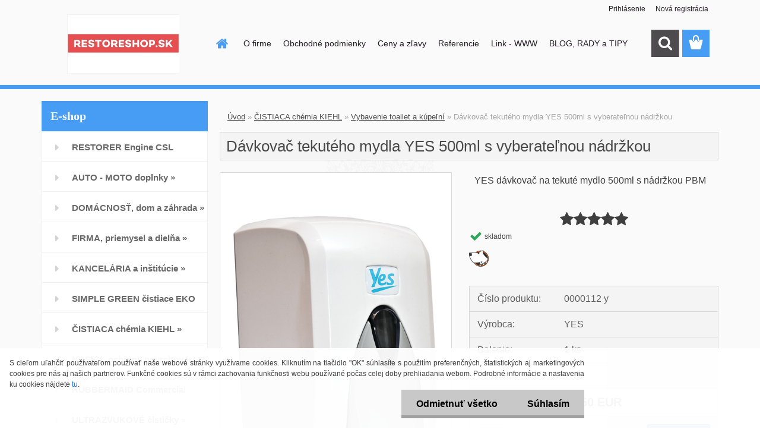

--- FILE ---
content_type: text/html; charset=utf-8
request_url: https://www.restoreshop.sk/Davkovac-tekuteho-mydla-YES-500ml-s-vyberatelnou-nadrzkou-d778.htm
body_size: 37558
content:


        <!DOCTYPE html>
    <html xmlns:og="http://ogp.me/ns#" xmlns:fb="http://www.facebook.com/2008/fbml" lang="sk" class="tmpl__3rs13">
      <head>
          <script>
              window.cookie_preferences = getCookieSettings('cookie_preferences');
              window.cookie_statistics = getCookieSettings('cookie_statistics');
              window.cookie_marketing = getCookieSettings('cookie_marketing');

              function getCookieSettings(cookie_name) {
                  if (document.cookie.length > 0)
                  {
                      cookie_start = document.cookie.indexOf(cookie_name + "=");
                      if (cookie_start != -1)
                      {
                          cookie_start = cookie_start + cookie_name.length + 1;
                          cookie_end = document.cookie.indexOf(";", cookie_start);
                          if (cookie_end == -1)
                          {
                              cookie_end = document.cookie.length;
                          }
                          return unescape(document.cookie.substring(cookie_start, cookie_end));
                      }
                  }
                  return false;
              }
          </script>
                <title>ČISTIACA chémia KIEHL | Dávkovač tekutého mydla YES 500ml s vyberateľnou nádržkou | RESTORESHOP.SK - EKOLOGICKÉ HYGIENICKÉ RIEŠENIA </title>
        <script type="text/javascript">var action_unavailable='action_unavailable';var id_language = 'sk';var id_country_code = 'SK';var language_code = 'sk-SK';var path_request = '/request.php';var type_request = 'POST';var cache_break = "2451"; var enable_console_debug = false; var enable_logging_errors = false;var administration_id_language = 'sk';var administration_id_country_code = 'SK';</script>          <script type="text/javascript" src="//ajax.googleapis.com/ajax/libs/jquery/1.8.3/jquery.min.js"></script>
          <script type="text/javascript" src="//code.jquery.com/ui/1.12.1/jquery-ui.min.js" ></script>
                  <script src="/wa_script/js/jquery.hoverIntent.minified.js?_=2025-11-25-11-54" type="text/javascript"></script>
        <script type="text/javascript" src="/admin/jscripts/jquery.qtip.min.js?_=2025-11-25-11-54"></script>
                  <script src="/wa_script/js/jquery.selectBoxIt.min.js?_=2025-11-25-11-54" type="text/javascript"></script>
                  <script src="/wa_script/js/bs_overlay.js?_=2025-11-25-11-54" type="text/javascript"></script>
        <script src="/wa_script/js/bs_design.js?_=2025-11-25-11-54" type="text/javascript"></script>
        <script src="/admin/jscripts/wa_translation.js?_=2025-11-25-11-54" type="text/javascript"></script>
        <link rel="stylesheet" type="text/css" href="/css/jquery.selectBoxIt.wa_script.css?_=2025-11-25-11-54" media="screen, projection">
        <link rel="stylesheet" type="text/css" href="/css/jquery.qtip.lupa.css?_=2025-11-25-11-54">
        
                  <script src="/wa_script/js/jquery.colorbox-min.js?_=2025-11-25-11-54" type="text/javascript"></script>
          <link rel="stylesheet" type="text/css" href="/css/colorbox.css?_=2025-11-25-11-54">
          <script type="text/javascript">
            jQuery(document).ready(function() {
              (function() {
                function createGalleries(rel) {
                  var regex = new RegExp(rel + "\\[(\\d+)]"),
                      m, group = "g_" + rel, groupN;
                  $("a[rel*=" + rel + "]").each(function() {
                    m = regex.exec(this.getAttribute("rel"));
                    if(m) {
                      groupN = group + m[1];
                    } else {
                      groupN = group;
                    }
                    $(this).colorbox({
                      rel: groupN,
                      slideshow:true,
                       maxWidth: "85%",
                       maxHeight: "85%",
                       returnFocus: false
                    });
                  });
                }
                createGalleries("lytebox");
                createGalleries("lyteshow");
              })();
            });</script>
          <script type="text/javascript">
      function init_products_hovers()
      {
        jQuery(".product").hoverIntent({
          over: function(){
            jQuery(this).find(".icons_width_hack").animate({width: "130px"}, 300, function(){});
          } ,
          out: function(){
            jQuery(this).find(".icons_width_hack").animate({width: "10px"}, 300, function(){});
          },
          interval: 40
        });
      }
      jQuery(document).ready(function(){

        jQuery(".param select, .sorting select").selectBoxIt();

        jQuery(".productFooter").click(function()
        {
          var $product_detail_link = jQuery(this).parent().find("a:first");

          if($product_detail_link.length && $product_detail_link.attr("href"))
          {
            window.location.href = $product_detail_link.attr("href");
          }
        });
        init_products_hovers();
        
        ebar_details_visibility = {};
        ebar_details_visibility["user"] = false;
        ebar_details_visibility["basket"] = false;

        ebar_details_timer = {};
        ebar_details_timer["user"] = setTimeout(function(){},100);
        ebar_details_timer["basket"] = setTimeout(function(){},100);

        function ebar_set_show($caller)
        {
          var $box_name = $($caller).attr("id").split("_")[0];

          ebar_details_visibility["user"] = false;
          ebar_details_visibility["basket"] = false;

          ebar_details_visibility[$box_name] = true;

          resolve_ebar_set_visibility("user");
          resolve_ebar_set_visibility("basket");
        }

        function ebar_set_hide($caller)
        {
          var $box_name = $($caller).attr("id").split("_")[0];

          ebar_details_visibility[$box_name] = false;

          clearTimeout(ebar_details_timer[$box_name]);
          ebar_details_timer[$box_name] = setTimeout(function(){resolve_ebar_set_visibility($box_name);},300);
        }

        function resolve_ebar_set_visibility($box_name)
        {
          if(   ebar_details_visibility[$box_name]
             && jQuery("#"+$box_name+"_detail").is(":hidden"))
          {
            jQuery("#"+$box_name+"_detail").slideDown(300);
          }
          else if(   !ebar_details_visibility[$box_name]
                  && jQuery("#"+$box_name+"_detail").not(":hidden"))
          {
            jQuery("#"+$box_name+"_detail").slideUp(0, function() {
              $(this).css({overflow: ""});
            });
          }
        }

        
        jQuery("#user_icon, #basket_icon").hoverIntent({
          over: function(){
            ebar_set_show(this);
            
          } ,
          out: function(){
            ebar_set_hide(this);
          },
          interval: 40
        });
        
        jQuery("#user_icon").click(function(e)
        {
          if(jQuery(e.target).attr("id") == "user_icon")
          {
            window.location.href = "https://www.restoreshop.sk/restore/e-login/";
          }
        });

        jQuery("#basket_icon").click(function(e)
        {
          if(jQuery(e.target).attr("id") == "basket_icon")
          {
            window.location.href = "https://www.restoreshop.sk/restore/e-basket/";
          }
        });
      
      });
    </script>        <meta http-equiv="Content-language" content="sk">
        <meta http-equiv="Content-Type" content="text/html; charset=utf-8">
        <meta name="language" content="slovak">
        <meta name="keywords" content="dávkovač,tekutého,mydla,yes,500ml,vyberateľnou,nádržkou">
        <meta name="description" content="Dávkovač tekutého mydla YES 500ml s vyberateľnou nádržkou. Robustný plast, zámok
Dávkovač tekutého mydla 500 ml na dolievanie. Stačí jedna dávka na">
        <meta name="revisit-after" content="1 Days">
        <meta name="distribution" content="global">
        <meta name="expires" content="never">
                  <meta name="expires" content="never">
                    <link rel="previewimage" href="https://www.restoreshop.sk/fotky13992/fotos/_vyr_778davkovac-TM-500ml-s-nadrzkou.jpg" />
                    <link rel="canonical" href="https://www.restoreshop.sk/Davkovac-tekuteho-mydla-YES-500ml-s-vyberatelnou-nadrzkou-d778.htm?tab=description"/>
          <meta property="og:image" content="http://www.restoreshop.sk/fotky13992/fotos/_vyr_778davkovac-TM-500ml-s-nadrzkou.jpg" />
<meta property="og:image:secure_url" content="https://www.restoreshop.sk/fotky13992/fotos/_vyr_778davkovac-TM-500ml-s-nadrzkou.jpg" />
<meta property="og:image:type" content="image/jpeg" />

<meta name="google-site-verification" content="L-5v1WM9cdyotU-CHyLsG6M2-nVT2Jtj9xEje6hV7G4"/>            <meta name="robots" content="index, follow">
                      <link href="//www.restoreshop.sk/fotky13992/favicon.jpg" rel="icon" type="image/jpeg">
          <link rel="shortcut icon" type="image/jpeg" href="//www.restoreshop.sk/fotky13992/favicon.jpg">
                  <link rel="stylesheet" type="text/css" href="/css/lang_dependent_css/lang_sk.css?_=2025-11-25-11-54" media="screen, projection">
                <link rel='stylesheet' type='text/css' href='/wa_script/js/styles.css?_=2025-11-25-11-54'>
        <script language='javascript' type='text/javascript' src='/wa_script/js/javascripts.js?_=2025-11-25-11-54'></script>
        <script language='javascript' type='text/javascript' src='/wa_script/js/check_tel.js?_=2025-11-25-11-54'></script>
          <script src="/assets/javascripts/buy_button.js?_=2025-11-25-11-54"></script>
            <script type="text/javascript" src="/wa_script/js/bs_user.js?_=2025-11-25-11-54"></script>
        <script type="text/javascript" src="/wa_script/js/bs_fce.js?_=2025-11-25-11-54"></script>
        <script type="text/javascript" src="/wa_script/js/bs_fixed_bar.js?_=2025-11-25-11-54"></script>
        <script type="text/javascript" src="/bohemiasoft/js/bs.js?_=2025-11-25-11-54"></script>
        <script src="/wa_script/js/jquery.number.min.js?_=2025-11-25-11-54" type="text/javascript"></script>
        <script type="text/javascript">
            BS.User.id = 13992;
            BS.User.domain = "restore";
            BS.User.is_responsive_layout = true;
            BS.User.max_search_query_length = 50;
            BS.User.max_autocomplete_words_count = 5;

            WA.Translation._autocompleter_ambiguous_query = ' Hľadaný výraz je pre našeptávač príliš všeobecný. Zadajte prosím ďalšie znaky, slová alebo pokračujte odoslaním formulára pre vyhľadávanie.';
            WA.Translation._autocompleter_no_results_found = ' Neboli nájdené žiadne produkty ani kategórie.';
            WA.Translation._error = " Chyba";
            WA.Translation._success = " Úspech";
            WA.Translation._warning = " Upozornenie";
            WA.Translation._multiples_inc_notify = '<p class="multiples-warning"><strong>Tento produkt je možné objednať iba v násobkoch #inc#. </strong><br><small>Vami zadaný počet kusov bol navýšený podľa tohto násobku.</small></p>';
            WA.Translation._shipping_change_selected = " Zmeniť...";
            WA.Translation._shipping_deliver_to_address = "_shipping_deliver_to_address";

            BS.Design.template = {
              name: "3rs13",
              is_selected: function(name) {
                if(Array.isArray(name)) {
                  return name.indexOf(this.name) > -1;
                } else {
                  return name === this.name;
                }
              }
            };
            BS.Design.isLayout3 = true;
            BS.Design.templates = {
              TEMPLATE_ARGON: "argon",TEMPLATE_NEON: "neon",TEMPLATE_CARBON: "carbon",TEMPLATE_XENON: "xenon",TEMPLATE_AURUM: "aurum",TEMPLATE_CUPRUM: "cuprum",TEMPLATE_ERBIUM: "erbium",TEMPLATE_CADMIUM: "cadmium",TEMPLATE_BARIUM: "barium",TEMPLATE_CHROMIUM: "chromium",TEMPLATE_SILICIUM: "silicium",TEMPLATE_IRIDIUM: "iridium",TEMPLATE_INDIUM: "indium",TEMPLATE_OXYGEN: "oxygen",TEMPLATE_HELIUM: "helium",TEMPLATE_FLUOR: "fluor",TEMPLATE_FERRUM: "ferrum",TEMPLATE_TERBIUM: "terbium",TEMPLATE_URANIUM: "uranium",TEMPLATE_ZINCUM: "zincum",TEMPLATE_CERIUM: "cerium",TEMPLATE_KRYPTON: "krypton",TEMPLATE_THORIUM: "thorium",TEMPLATE_ETHERUM: "etherum",TEMPLATE_KRYPTONIT: "kryptonit",TEMPLATE_TITANIUM: "titanium",TEMPLATE_PLATINUM: "platinum"            };
        </script>
                  <script src="/js/progress_button/modernizr.custom.js"></script>
                      <link rel="stylesheet" type="text/css" href="/bower_components/owl.carousel/dist/assets/owl.carousel.min.css" />
            <link rel="stylesheet" type="text/css" href="/bower_components/owl.carousel/dist/assets/owl.theme.default.min.css" />
            <script src="/bower_components/owl.carousel/dist/owl.carousel.min.js"></script>
                    <link rel="stylesheet" type="text/css" href="//static.bohemiasoft.com/jave/style.css?_=2025-11-25-11-54" media="screen">
                    <link rel="stylesheet" type="text/css" href="/css/font-awesome.4.7.0.min.css" media="screen">
          <link rel="stylesheet" type="text/css" href="/sablony/nove/3rs13/3rs13blue/css/product_var3.css?_=2025-11-25-11-54" media="screen">
                    <link rel="stylesheet"
                type="text/css"
                id="tpl-editor-stylesheet"
                href="/sablony/nove/3rs13/3rs13blue/css/colors.css?_=2025-11-25-11-54"
                media="screen">

          <meta name="viewport" content="width=device-width, initial-scale=1.0">
          <link rel="stylesheet" 
                   type="text/css" 
                   href="https://static.bohemiasoft.com/custom-css/argon.css?_1750998915" 
                   media="screen"><link rel="stylesheet" type="text/css" href="/css/steps_order.css?_=2025-11-25-11-54" media="screen"><style type="text/css">
               <!--#site_logo{
                  width: 275px;
                  height: 100px;
                  background-image: url('/fotky13992/design_setup/images/logo_restoreshop-cervene-pole-250x132-logo-eshop.jpg?cache_time=1657085880');
                  background-repeat: no-repeat;
                  
                }html body .myheader { 
          background-image: url('/fotky13992/design_setup/images/custom_image_centerpage.png?cache_time=1657085880');
          border: black;
          background-repeat: no-repeat;
          background-position: 50% 50%;
          
        }#page_background{
                  background-image: url('/fotky13992/design_setup/images/custom_image_aroundpage.png?cache_time=1657085880');
                  background-repeat: no-repeat;
                  background-position: 50% 50%;
                  background-color: transparent;
                }.bgLupa{
                  padding: 0;
                  border: none;
                }

 :root { 
 }
-->
                </style>          <script type="text/javascript" src="/admin/jscripts/wa_dialogs.js?_=2025-11-25-11-54"></script>
            <script>
      $(document).ready(function() {
        if (getCookie('show_cookie_message' + '_13992_sk') != 'no') {
          if($('#cookies-agreement').attr('data-location') === '0')
          {
            $('.cookies-wrapper').css("top", "0px");
          }
          else
          {
            $('.cookies-wrapper').css("bottom", "0px");
          }
          $('.cookies-wrapper').show();
        }

        $('#cookies-notify__close').click(function() {
          setCookie('show_cookie_message' + '_13992_sk', 'no');
          $('#cookies-agreement').slideUp();
          $("#masterpage").attr("style", "");
          setCookie('cookie_preferences', 'true');
          setCookie('cookie_statistics', 'true');
          setCookie('cookie_marketing', 'true');
          window.cookie_preferences = true;
          window.cookie_statistics = true;
          window.cookie_marketing = true;
          if(typeof gtag === 'function') {
              gtag('consent', 'update', {
                  'ad_storage': 'granted',
                  'analytics_storage': 'granted',
                  'ad_user_data': 'granted',
                  'ad_personalization': 'granted'
              });
          }
         return false;
        });

        $("#cookies-notify__disagree").click(function(){
            save_preferences();
        });

        $('#cookies-notify__preferences-button-close').click(function(){
            var cookies_notify_preferences = $("#cookies-notify-checkbox__preferences").is(':checked');
            var cookies_notify_statistics = $("#cookies-notify-checkbox__statistics").is(':checked');
            var cookies_notify_marketing = $("#cookies-notify-checkbox__marketing").is(':checked');
            save_preferences(cookies_notify_preferences, cookies_notify_statistics, cookies_notify_marketing);
        });

        function save_preferences(preferences = false, statistics = false, marketing = false)
        {
            setCookie('show_cookie_message' + '_13992_sk', 'no');
            $('#cookies-agreement').slideUp();
            $("#masterpage").attr("style", "");
            setCookie('cookie_preferences', preferences);
            setCookie('cookie_statistics', statistics);
            setCookie('cookie_marketing', marketing);
            window.cookie_preferences = preferences;
            window.cookie_statistics = statistics;
            window.cookie_marketing = marketing;
            if(marketing && typeof gtag === 'function')
            {
                gtag('consent', 'update', {
                    'ad_storage': 'granted'
                });
            }
            if(statistics && typeof gtag === 'function')
            {
                gtag('consent', 'update', {
                    'analytics_storage': 'granted',
                    'ad_user_data': 'granted',
                    'ad_personalization': 'granted',
                });
            }
            if(marketing === false && BS && BS.seznamIdentity) {
                BS.seznamIdentity.clearIdentity();
            }
        }

        /**
         * @param {String} cookie_name
         * @returns {String}
         */
        function getCookie(cookie_name) {
          if (document.cookie.length > 0)
          {
            cookie_start = document.cookie.indexOf(cookie_name + "=");
            if (cookie_start != -1)
            {
              cookie_start = cookie_start + cookie_name.length + 1;
              cookie_end = document.cookie.indexOf(";", cookie_start);
              if (cookie_end == -1)
              {
                cookie_end = document.cookie.length;
              }
              return unescape(document.cookie.substring(cookie_start, cookie_end));
            }
          }
          return "";
        }
        
        /**
         * @param {String} cookie_name
         * @param {String} value
         */
        function setCookie(cookie_name, value) {
          var time = new Date();
          time.setTime(time.getTime() + 365*24*60*60*1000); // + 1 rok
          var expires = "expires="+time.toUTCString();
          document.cookie = cookie_name + "=" + escape(value) + "; " + expires + "; path=/";
        }
      });
    </script>
    <script async src="https://www.googletagmanager.com/gtag/js?id=UA-175468124-1"></script><script>
window.dataLayer = window.dataLayer || [];
function gtag(){dataLayer.push(arguments);}
gtag('js', new Date());
gtag('config', 'UA-175468124-1', { debug_mode: true });
</script>        <script type="text/javascript" src="/wa_script/js/search_autocompleter.js?_=2025-11-25-11-54"></script>
                <link rel="stylesheet" type="text/css" href="/assets/vendor/magnific-popup/magnific-popup.css" />
      <script src="/assets/vendor/magnific-popup/jquery.magnific-popup.js"></script>
      <script type="text/javascript">
        BS.env = {
          decPoint: ",",
          basketFloatEnabled: false        };
      </script>
      <script type="text/javascript" src="/node_modules/select2/dist/js/select2.min.js"></script>
      <script type="text/javascript" src="/node_modules/maximize-select2-height/maximize-select2-height.min.js"></script>
      <script type="text/javascript">
        (function() {
          $.fn.select2.defaults.set("language", {
            noResults: function() {return " Žiadny záznam nebol nájdený"},
            inputTooShort: function(o) {
              var n = o.minimum - o.input.length;
              return "_input_too_short".replace("#N#", n);
            }
          });
          $.fn.select2.defaults.set("width", "100%")
        })();

      </script>
      <link type="text/css" rel="stylesheet" href="/node_modules/select2/dist/css/select2.min.css" />
      <script type="text/javascript" src="/wa_script/js/countdown_timer.js?_=2025-11-25-11-54"></script>
      <script type="text/javascript" src="/wa_script/js/app.js?_=2025-11-25-11-54"></script>
      <script type="text/javascript" src="/node_modules/jquery-validation/dist/jquery.validate.min.js"></script>

      
          </head>
      <body class="lang-sk layout3 not-home page-product-detail page-product-778 basket-empty slider_available template-slider-custom vat-payer-n alternative-currency-n" >
        <a name="topweb"></a>
            <div id="cookies-agreement" class="cookies-wrapper" data-location="1"
         >
      <div class="cookies-notify-background"></div>
      <div class="cookies-notify" style="display:block!important;">
        <div class="cookies-notify__bar">
          <div class="cookies-notify__bar1">
            <div class="cookies-notify__text"
                                 >
                S cieľom uľahčiť používateľom používať naše webové stránky využívame cookies. Kliknutím na tlačidlo "OK" súhlasíte s použitím preferenčných, štatistických aj marketingových cookies pre nás aj našich partnerov. Funkčné cookies sú v rámci zachovania funkčnosti webu používané počas celej doby prehliadania webom. Podrobné informácie a nastavenia ku cookies nájdete <span class="cookies-notify__detail_button">tu</span>.            </div>
            <div class="cookies-notify__button">
                <a href="#" id="cookies-notify__disagree" class="secondary-btn"
                   style="color: #000000;
                           background-color: #c8c8c8;
                           opacity: 1"
                >Odmietnuť všetko</a>
              <a href="#" id="cookies-notify__close"
                 style="color: #000000;
                        background-color: #c8c8c8;
                        opacity: 1"
                >Súhlasím</a>
            </div>
          </div>
                        <div class="cookies-notify__detail_box hidden"
                             >
                <div id="cookies-nofify__close_detail"> Zavrieť</div>
                <div>
                    <br />
                    <b> Čo sú cookies?</b><br />
                    <span> Cookies sú krátke textové informácie, ktoré sú uložené vo Vašom prehliadači. Tieto informácie bežne používajú všetky webové stránky a ich prechádzaním dochádza k ukladaniu cookies. Pomocou partnerských skriptov, ktoré môžu stránky používať (napríklad Google analytics</span><br /><br />
                    <b> Ako môžem nastaviť prácu webu s cookies?</b><br />
                    <span> Napriek tomu, že odporúčame povoliť používanie všetkých typov cookies, prácu webu s nimi môžete nastaviť podľa vlastných preferencií pomocou checkboxov zobrazených nižšie. Po odsúhlasení nastavenia práce s cookies môžete zmeniť svoje rozhodnutie zmazaním či editáciou cookies priamo v nastavení Vášho prehliadača. Podrobnejšie informácie k premazaniu cookies nájdete v Pomocníkovi Vášho prehliadača.</span>
                </div>
                <div class="cookies-notify__checkboxes"
                                    >
                    <div class="checkbox-custom checkbox-default cookies-notify__checkbox">
                        <input type="checkbox" id="cookies-notify-checkbox__functional" checked disabled />
                        <label for="cookies-notify-checkbox__functional" class="cookies-notify__checkbox_label"> Nutné</label>
                    </div>
                    <div class="checkbox-custom checkbox-default cookies-notify__checkbox">
                        <input type="checkbox" id="cookies-notify-checkbox__preferences" checked />
                        <label for="cookies-notify-checkbox__preferences" class="cookies-notify__checkbox_label"> Preferenčné</label>
                    </div>
                    <div class="checkbox-custom checkbox-default cookies-notify__checkbox">
                        <input type="checkbox" id="cookies-notify-checkbox__statistics" checked />
                        <label for="cookies-notify-checkbox__statistics" class="cookies-notify__checkbox_label"> Štatistické</label>
                    </div>
                    <div class="checkbox-custom checkbox-default cookies-notify__checkbox">
                        <input type="checkbox" id="cookies-notify-checkbox__marketing" checked />
                        <label for="cookies-notify-checkbox__marketing" class="cookies-notify__checkbox_label"> Marketingové</label>
                    </div>
                </div>
                <div id="cookies-notify__cookie_types">
                    <div class="cookies-notify__cookie_type cookie-active" data-type="functional">
                         Nutné (13)
                    </div>
                    <div class="cookies-notify__cookie_type" data-type="preferences">
                         Preferenčné (1)
                    </div>
                    <div class="cookies-notify__cookie_type" data-type="statistics">
                         Štatistické (15)
                    </div>
                    <div class="cookies-notify__cookie_type" data-type="marketing">
                         Marketingové (15)
                    </div>
                    <div class="cookies-notify__cookie_type" data-type="unclassified">
                         Neklasifikované (7)
                    </div>
                </div>
                <div id="cookies-notify__cookie_detail">
                    <div class="cookie-notify__cookie_description">
                        <span id="cookie-notify__description_functional" class="cookie_description_active"> Tieto informácie sú nevyhnutné k správnemu chodu webovej stránky ako napríklad vkladanie tovaru do košíka, uloženie vyplnených údajov alebo prihlásenie do zákazníckej sekcie.</span>
                        <span id="cookie-notify__description_preferences" class="hidden"> Tieto cookies umožnia prispôsobiť správanie alebo vzhľad stránky podľa Vašich potrieb, napríklad voľba jazyka.</span>
                        <span id="cookie-notify__description_statistics" class="hidden"> Vďaka týmto cookies môžu majitelia aj developeri webu viac porozumieť správaniu užívateľov a vyvijať stránku tak, aby bola čo najviac prozákaznícka. Teda aby ste čo najrýchlejšie našli hľadaný tovar alebo čo najľahšie dokončili jeho nákup.</span>
                        <span id="cookie-notify__description_marketing" class="hidden"> Tieto informácie umožnia personalizovať zobrazenie ponúk priamo pre Vás vďaka historickej skúsenosti prehliadania predchádzajúcich stránok a ponúk.</span>
                        <span id="cookie-notify__description_unclassified" class="hidden"> Tieto cookies zatiaľ neboli roztriedené do vlastnej kategórie.</span>
                    </div>
                    <style>
                        #cookies-notify__cookie_detail_table td
                        {
                            color: #ffffff                        }
                    </style>
                    <table class="table" id="cookies-notify__cookie_detail_table">
                        <thead>
                            <tr>
                                <th> Meno</th>
                                <th> Účel</th>
                                <th> Vypršanie</th>
                            </tr>
                        </thead>
                        <tbody>
                                                    <tr>
                                <td>show_cookie_message</td>
                                <td>Ukladá informácie o potrebe zobrazenia cookie lišty</td>
                                <td>1 rok</td>
                            </tr>
                                                        <tr>
                                <td>__zlcmid</td>
                                <td>Tento súbor cookie sa používa na uloženie identity návštevníka počas návštev a preferencie návštevníka deaktivovať našu funkciu živého chatu. </td>
                                <td>1 rok</td>
                            </tr>
                                                        <tr>
                                <td>__cfruid</td>
                                <td>Tento súbor cookie je súčasťou služieb poskytovaných spoločnosťou Cloudflare – vrátane vyrovnávania záťaže, doručovania obsahu webových stránok a poskytovania pripojenia DNS pre prevádzkovateľov webových stránok. </td>
                                <td>relácie</td>
                            </tr>
                                                        <tr>
                                <td>_auth</td>
                                <td>Zaisťuje bezpečnosť prehliadania návštevníkov tým, že zabraňuje falšovaniu požiadaviek medzi stránkami. Tento súbor cookie je nevyhnutný pre bezpečnosť webu a návštevníka. </td>
                                <td>1 rok</td>
                            </tr>
                                                        <tr>
                                <td>csrftoken</td>
                                <td>Pomáha predchádzať útokom Cross-Site Request Forgery (CSRF).</td>
                                <td>1 rok</td>
                            </tr>
                                                        <tr>
                                <td>PHPSESSID</td>
                                <td>Zachováva stav užívateľskej relácie naprieč požiadavkami na stránky. </td>
                                <td>relácie</td>
                            </tr>
                                                        <tr>
                                <td>rc::a</td>
                                <td>Tento súbor cookie sa používa na rozlíšenie medzi ľuďmi a robotmi. To je výhodné pre web, aby
vytvárať platné správy o používaní ich webových stránok. </td>
                                <td>persistentní</td>
                            </tr>
                                                        <tr>
                                <td>rc::c</td>
                                <td>Tento súbor cookie sa používa na rozlíšenie medzi ľuďmi a robotmi. </td>
                                <td>relácie</td>
                            </tr>
                                                        <tr>
                                <td>AWSALBCORS</td>
                                <td>Registruje, ktorý server-cluster obsluhuje návštevníka. To sa používa v kontexte s vyrovnávaním záťaže, aby sa optimalizovala užívateľská skúsenosť. </td>
                                <td>6 dnů</td>
                            </tr>
                                                        <tr>
                                <td>18plus_allow_access#</td>
                                <td>Ukladá informáciu o odsúhlasení okna 18+ pre web.</td>
                                <td>neznámy</td>
                            </tr>
                                                        <tr>
                                <td>18plus_cat#</td>
                                <td>Ukladá informáciu o odsúhlasení okna 18+ pre kategóriu.</td>
                                <td>neznámy</td>
                            </tr>
                                                        <tr>
                                <td>bs_slide_menu</td>
                                <td></td>
                                <td>neznámy</td>
                            </tr>
                                                        <tr>
                                <td>left_menu</td>
                                <td>Ukladá informáciu o spôsobe zobrazenia ľavého menu.</td>
                                <td>neznámy</td>
                            </tr>
                                                    </tbody>
                    </table>
                    <div class="cookies-notify__button">
                        <a href="#" id="cookies-notify__preferences-button-close"
                           style="color: #000000;
                                background-color: #c8c8c8;
                                opacity: 1">
                            Uložiť nastavenia                        </a>
                    </div>
                </div>
            </div>
                    </div>
      </div>
    </div>
    
  <div id="responsive_layout_large"></div><div id="page">    <script type="text/javascript">
      var responsive_articlemenu_name = ' Menu';
      var responsive_eshopmenu_name = ' E-shop';
    </script>
        <link rel="stylesheet" type="text/css" href="/css/masterslider.css?_=2025-11-25-11-54" media="screen, projection">
    <script type="text/javascript" src="/js/masterslider.min.js"></script>
    <div class="myheader">
                <div class="navigate_bar">
            <div class="logo-wrapper">
            <a id="site_logo" href="//www.restoreshop.sk" class="mylogo" aria-label="Logo"></a>
    </div>
                        <!--[if IE 6]>
    <style>
    #main-menu ul ul{visibility:visible;}
    </style>
    <![endif]-->

    
    <div id="topmenu"><!-- TOPMENU -->
            <div id="main-menu" class="">
                 <ul>
            <li class="eshop-menu-home">
              <a href="//www.restoreshop.sk" class="top_parent_act" aria-label="Homepage">
                              </a>
            </li>
          </ul>
          
<ul><li class="eshop-menu-1 eshop-menu-order-1 eshop-menu-odd"><a href="/O-firme-a1_0.htm"  class="top_parent">O firme</a> <ul><!--[if lte IE 7]><table><tr><td><![endif]--> <li class="eshop-submenu-4"><a href="/Kontakt-a1_4.htm" >Kontakt</a></li><li class="eshop-submenu-7"><a href="/Napiste-nam-a1_7.htm" >Napíšte nám</a></li> <!--[if lte IE 7]></td></tr></table><![endif]--></ul> 
</li></ul>
<ul><li class="eshop-menu-3 eshop-menu-order-2 eshop-menu-even"><a href="/Obchodne-podmienky-a3_0.htm"  class="top_parent">Obchodné podmienky</a> <ul><!--[if lte IE 7]><table><tr><td><![endif]--> <li class="eshop-submenu-3"><a href="/Reklamacny-poriadok-a3_3.htm" >Reklamačný poriadok</a></li><li class="eshop-submenu-9"><a href="/Vratenie-nevhodneho-tovaru-a3_9.htm" >Vrátenie nevhodného tovaru</a></li><li class="eshop-submenu-5"><a href="/Platba-doprava-a-dorucenie-a3_5.htm" >Platba, doprava a doručenie</a></li><li class="eshop-submenu-8"><a href="/Firmy-a-organizacie-B2B-a3_8.htm" >Firmy a organizácie - B2B</a></li><li class="eshop-submenu-1"><a href="/Ochrana-osobnych-udajov-GDPR-a3_1.htm" >Ochrana osobných údajov - GDPR</a></li><li class="eshop-submenu-6"><a href="/O-cookies-a3_6.htm" >O cookies</a></li> <!--[if lte IE 7]></td></tr></table><![endif]--></ul> 
</li></ul>
<ul><li class="eshop-menu-4 eshop-menu-order-3 eshop-menu-odd"><a href="/Ceny-a-zlavy-a4_0.htm"  class="top_parent">Ceny a zľavy</a>
</li></ul>
<ul><li class="eshop-menu-6 eshop-menu-order-4 eshop-menu-even"><a href="/Referencie-a6_0.htm"  class="top_parent">Referencie</a>
</li></ul>
<ul><li class="eshop-menu-5 eshop-menu-order-5 eshop-menu-odd"><a href="/Link-WWW-a5_0.htm"  class="top_parent">Link - WWW</a>
</li></ul>          <ul>
            <li class="eshop-menu-blog">
              <a href="//www.restoreshop.sk/blog" class="top_parent">
                BLOG, RADY a TIPY              </a>
            </li>
          </ul>
              </div>
    </div><!-- END TOPMENU -->
        <div id="search">
      <form name="search" id="searchForm" action="/search-engine.htm" method="GET" enctype="multipart/form-data">
        <label for="q" class="title_left2"> Hľadanie</label>
        <p>
          <input name="slovo" type="text" class="inputBox" id="q" placeholder=" Zadajte text vyhľadávania" maxlength="50">
          
          <input type="hidden" id="source_service" value="www.webareal.sk">
        </p>
        <div class="wrapper_search_submit">
          <input type="submit" class="search_submit" aria-label="search" name="search_submit" value="">
        </div>
        <div id="search_setup_area">
          <input id="hledatjak2" checked="checked" type="radio" name="hledatjak" value="2">
          <label for="hledatjak2">Hľadať v tovare</label>
          <br />
          <input id="hledatjak1"  type="radio" name="hledatjak" value="1">
          <label for="hledatjak1">Hľadať v článkoch</label>
                    <script type="text/javascript">
            function resolve_search_mode_visibility()
            {
              if (jQuery('form[name=search] input').is(':focus'))
              {
                if (jQuery('#search_setup_area').is(':hidden'))
                {
                  jQuery('#search_setup_area').slideDown(400);
                }
              }
              else
              {
                if (jQuery('#search_setup_area').not(':hidden'))
                {
                  jQuery('#search_setup_area').slideUp(400);
                }
              }
            }

            $('form[name=search] input').click(function() {
              this.focus();
            });

            jQuery('form[name=search] input')
                .focus(function() {
                  resolve_search_mode_visibility();
                })
                .blur(function() {
                  setTimeout(function() {
                    resolve_search_mode_visibility();
                  }, 1000);
                });

          </script>
                  </div>
      </form>
    </div>
          </div>
          </div>
    <div id="page_background">      <div class="hack-box"><!-- HACK MIN WIDTH FOR IE 5, 5.5, 6  -->
                  <div id="masterpage" style="margin-bottom:95px;"><!-- MASTER PAGE -->
              <div id="header">          </div><!-- END HEADER -->
          
  <div id="ebar" class="" >        <div id="ebar_set">
                <div id="user_icon">

                            <div id="user_detail">
                    <div id="user_arrow_tag"></div>
                    <div id="user_content_tag">
                        <div id="user_content_tag_bg">
                            <a href="/restore/e-login/"
                               class="elink user_login_text"
                               >
                               Prihlásenie                            </a>
                            <a href="/restore/e-register/"
                               class="elink user-logout user_register_text"
                               >
                               Nová registrácia                            </a>
                        </div>
                    </div>
                </div>
            
        </div>
        
                <div id="basket_icon" >
            <div id="basket_detail">
                <div id="basket_arrow_tag"></div>
                <div id="basket_content_tag">
                    <a id="quantity_tag" href="/restore/e-basket" rel="nofollow" class="elink"><span class="quantity_count">0</span></a>
                                    </div>
            </div>
        </div>
                <a id="basket_tag"
           href="restore/e-basket"
           rel="nofollow"
           class="elink">
            <span id="basket_tag_left">&nbsp;</span>
            <span id="basket_tag_right">
                0 ks            </span>
        </a>
                </div></div>          <div id="aroundpage"><!-- AROUND PAGE -->
            
      <!-- LEFT BOX -->
      <div id="left-box">
              <div class="menu-typ-2" id="left_eshop">
                <p class="title_left_eshop">E-shop</p>
          
        <div id="inleft_eshop">
          <div class="leftmenu">
                <ul class="root-eshop-menu">
              <li class="sub leftmenuDef category-menu-1 category-menu-order-1 category-menu-odd">
          <a href="/RESTORER-Engine-CSL-Restore-c1_0_1.htm">            <strong>
              RESTORER Engine CSL Restore            </strong>
            &#187;      <!--[if IE 7]><!--></a><!--<![endif]-->
      <!--[if lte IE 6]><table><tr><td><![endif]-->
          <ul class="eshop-submenu level-2">
              <li class="leftmenuDef category-submenu-1 masonry_item">
          <a href="/obnova-motora-RESTORE-c1_1_2.htm">            <strong>
              obnova motora - RESTORE            </strong>
            </a>        </li>

            </ul>
      <style>
        #left-box .remove_point a::before
        {
          display: none;
        }
      </style>
          <!--[if lte IE 6]></td></tr></table></a><![endif]-->
      </a>        </li>

                <li class="sub leftmenuDef category-menu-48 category-menu-order-2 category-menu-even">
          <a href="/AUTO-MOTO-doplnky-c48_0_1.htm">            <strong>
              AUTO - MOTO doplnky            </strong>
            &#187;      <!--[if IE 7]><!--></a><!--<![endif]-->
      <!--[if lte IE 6]><table><tr><td><![endif]-->
          <ul class="eshop-submenu level-2">
              <li class="leftmenuDef category-submenu-813 masonry_item">
          <a href="/Akukompresory-a-Jump-startery-c48_813_2.htm">            <strong>
              Akukompresory a Jump štartery            </strong>
            </a>        </li>

                <li class="leftmenuDef category-submenu-706 masonry_item">
          <a href="/Autokamery-a-cierne-skrinky-c48_706_2.htm">            <strong>
              Autokamery a čierne skrinky            </strong>
            </a>        </li>

                <li class="leftmenuDef category-submenu-710 masonry_item">
          <a href="/Drziaky-MT-a-nabijacky-c48_710_2.htm">            <strong>
              Držiaky MT a nabíjačky            </strong>
            </a>        </li>

                <li class="leftmenuDef category-submenu-708 masonry_item">
          <a href="/GPS-lokalizatory-c48_708_2.htm">            <strong>
              GPS lokalizátory            </strong>
            </a>        </li>

                <li class="leftmenuDef category-submenu-844 masonry_item">
          <a href="/Menice-napatia-z-12V-24V-na-23-c48_844_2.htm">            <strong>
              Meniče napätia z 12V/24V na 23            </strong>
            </a>        </li>

                <li class="leftmenuDef category-submenu-837 masonry_item">
          <a href="/Outdoorove-kamery-c48_837_2.htm">            <strong>
              Outdoorové kamery            </strong>
            </a>        </li>

                <li class="leftmenuDef category-submenu-877 masonry_item">
          <a href="/Obnovovac-motora-c48_877_2.htm">            <strong>
              Obnovovač motora            </strong>
            </a>        </li>

                <li class="leftmenuDef category-submenu-876 masonry_item">
          <a href="/Technicke-mazadla-a-spreje-c48_876_2.htm">            <strong>
              Technické mazadlá a spreje            </strong>
            </a>        </li>

                <li class="leftmenuDef category-submenu-707 masonry_item">
          <a href="/Ultrazvukove-odpudzovace-kun-c48_707_2.htm">            <strong>
              Ultrazvukové odpudzovače kún             </strong>
            </a>        </li>

                <li class="leftmenuDef category-submenu-709 masonry_item">
          <a href="/Xenonove-vybojky-a-sady-c48_709_2.htm">            <strong>
              Xenónové výbojky a sady            </strong>
            </a>        </li>

                <li class="sub leftmenuDef category-submenu-878 masonry_item">
          <a href="/NASIOL-autokozmetika-c48_878_2.htm">            <strong>
              NASIOL - autokozmetika            </strong>
            &#187;      <!--[if IE 7]><!--></a><!--<![endif]-->
      <!--[if lte IE 6]><table><tr><td><![endif]-->
          <ul class="eshop-submenu level-3">
              <li class="leftmenuDef category-submenu-881">
          <a href="/starostlivost-o-exterier-c48_881_3.htm">            <strong>
              starostlivosť o exteriér            </strong>
            </a>        </li>

                <li class="leftmenuDef category-submenu-882">
          <a href="/starostlivost-o-interier-c48_882_3.htm">            <strong>
              starostlivosť o interiér            </strong>
            </a>        </li>

                <li class="leftmenuDef category-submenu-880">
          <a href="/keramicka-ochrana-laku-c48_880_3.htm">            <strong>
              keramická ochrana laku             </strong>
            </a>        </li>

                <li class="leftmenuDef category-submenu-883">
          <a href="/lestenie-laku-karoserie-c48_883_3.htm">            <strong>
              leštenie laku karosérie            </strong>
            </a>        </li>

                <li class="sub leftmenuDef category-submenu-884">
          <a href="/prislusenstvo-k-autokozmetike-c48_884_3.htm">            <strong>
              príslušenstvo k autokozmetike            </strong>
            &#187;      <!--[if IE 7]><!--></a><!--<![endif]-->
      <!--[if lte IE 6]><table><tr><td><![endif]-->
          <ul class="eshop-submenu level-4">
              <li class="leftmenuDef category-submenu-892">
          <a href="/Spongie-a-umyvacie-rukavice-c48_892_4.htm">            <strong>
              Špongie a umývacie rukavice            </strong>
            </a>        </li>

                <li class="leftmenuDef category-submenu-893">
          <a href="/Stetce-a-kefy-na-auto-c48_893_4.htm">            <strong>
              Štetce a kefy na auto            </strong>
            </a>        </li>

                <li class="leftmenuDef category-submenu-894">
          <a href="/Utierky-na-auto-c48_894_4.htm">            <strong>
              Utierky na auto            </strong>
            </a>        </li>

                <li class="leftmenuDef category-submenu-895">
          <a href="/Susiace-uteraky-c48_895_4.htm">            <strong>
              Sušiace uteráky            </strong>
            </a>        </li>

                <li class="leftmenuDef category-submenu-896">
          <a href="/Aplikatory-c48_896_4.htm">            <strong>
              Aplikátory            </strong>
            </a>        </li>

            </ul>
      <style>
        #left-box .remove_point a::before
        {
          display: none;
        }
      </style>
          <!--[if lte IE 6]></td></tr></table></a><![endif]-->
      </a>        </li>

                <li class="leftmenuDef category-submenu-885">
          <a href="/Nasiol-promo-darceky-c48_885_3.htm">            <strong>
              Nasiol - promo darčeky            </strong>
            </a>        </li>

            </ul>
      <style>
        #left-box .remove_point a::before
        {
          display: none;
        }
      </style>
          <!--[if lte IE 6]></td></tr></table></a><![endif]-->
      </a>        </li>

            </ul>
      <style>
        #left-box .remove_point a::before
        {
          display: none;
        }
      </style>
          <!--[if lte IE 6]></td></tr></table></a><![endif]-->
      </a>        </li>

                <li class="sub leftmenuDef category-menu-3 category-menu-order-3 category-menu-odd">
          <a href="/DOMACNOST-dom-a-zahrada-c3_0_1.htm">            <strong>
              DOMÁCNOSŤ, dom a záhrada            </strong>
            &#187;      <!--[if IE 7]><!--></a><!--<![endif]-->
      <!--[if lte IE 6]><table><tr><td><![endif]-->
          <ul class="eshop-submenu level-2">
              <li class="sub leftmenuDef category-submenu-48 masonry_item">
          <a href="/Protiplesnove-pripravky-ANSIL-c3_48_2.htm">            <strong>
              Protiplesňové prípravky ANSIL            </strong>
            &#187;      <!--[if IE 7]><!--></a><!--<![endif]-->
      <!--[if lte IE 6]><table><tr><td><![endif]-->
          <ul class="eshop-submenu level-3">
              <li class="leftmenuDef category-submenu-203">
          <a href="/Proti-plesni-na-stenach-ASANEX-c3_203_3.htm">            <strong>
              Proti plesni na stenách ASANEX            </strong>
            </a>        </li>

                <li class="leftmenuDef category-submenu-204">
          <a href="/Osetrenie-klimatizacie-KLIMAX-c3_204_3.htm">            <strong>
              Ošetrenie klimatizácie KLIMAX            </strong>
            </a>        </li>

                <li class="leftmenuDef category-submenu-206">
          <a href="/Prisady-do-stierok-a-farieb-c3_206_3.htm">            <strong>
              Prísady do stierok a farieb            </strong>
            </a>        </li>

                <li class="leftmenuDef category-submenu-207">
          <a href="/Protiplesnove-farby-a-stierky-c3_207_3.htm">            <strong>
              Protiplesňové farby a stierky            </strong>
            </a>        </li>

                <li class="leftmenuDef category-submenu-210">
          <a href="/Mikrobialna-stabilizacia-vody-c3_210_3.htm">            <strong>
              Mikrobiálna stabilizácia vody             </strong>
            </a>        </li>

                <li class="leftmenuDef category-submenu-208">
          <a href="/Osobna-hygiena-so-striebrom-c3_208_3.htm">            <strong>
              Osobna hygiena so striebrom            </strong>
            </a>        </li>

                <li class="leftmenuDef category-submenu-209">
          <a href="/Ochrana-fasad-pred-machmi-c3_209_3.htm">            <strong>
              Ochrana fasád pred machmi            </strong>
            </a>        </li>

            </ul>
      <style>
        #left-box .remove_point a::before
        {
          display: none;
        }
      </style>
          <!--[if lte IE 6]></td></tr></table></a><![endif]-->
      </a>        </li>

                <li class="sub leftmenuDef category-submenu-19 masonry_item">
          <a href="/Bakterie-a-enzymy-dom-c3_19_2.htm">            <strong>
              Baktérie a enzýmy - dom            </strong>
            &#187;      <!--[if IE 7]><!--></a><!--<![endif]-->
      <!--[if lte IE 6]><table><tr><td><![endif]-->
          <ul class="eshop-submenu level-3">
              <li class="leftmenuDef category-submenu-20">
          <a href="/Kanalizacia-zumpa-septik-COV-c3_20_3.htm">            <strong>
              Kanalizácia,žumpa,septik,ČOV            </strong>
            </a>        </li>

                <li class="leftmenuDef category-submenu-21">
          <a href="/Zahrada-jazierka-akvaria-c3_21_3.htm">            <strong>
              Záhrada, jazierka, akvária            </strong>
            </a>        </li>

                <li class="leftmenuDef category-submenu-23">
          <a href="/Kuchyne-a-vyvarovne-HoReCa-c3_23_3.htm">            <strong>
              Kuchyne a vyvarovne, HoReCa            </strong>
            </a>        </li>

                <li class="leftmenuDef category-submenu-22">
          <a href="/Chovy-domacich-hospod-zvierat-c3_22_3.htm">            <strong>
              Chovy domácich hospod. zvierat            </strong>
            </a>        </li>

            </ul>
      <style>
        #left-box .remove_point a::before
        {
          display: none;
        }
      </style>
          <!--[if lte IE 6]></td></tr></table></a><![endif]-->
      </a>        </li>

                <li class="sub leftmenuDef category-submenu-551 masonry_item">
          <a href="/Eko-utierky-a-handricky-c3_551_2.htm">            <strong>
              Eko utierky a handričky             </strong>
            &#187;      <!--[if IE 7]><!--></a><!--<![endif]-->
      <!--[if lte IE 6]><table><tr><td><![endif]-->
          <ul class="eshop-submenu level-3">
              <li class="leftmenuDef category-submenu-835">
          <a href="/Kompostovatelne-utierky-c3_835_3.htm">            <strong>
              Kompostovateľné utierky            </strong>
            </a>        </li>

                <li class="leftmenuDef category-submenu-836">
          <a href="/Mikrovlaknove-utierky-c3_836_3.htm">            <strong>
              Mikrovláknové utierky            </strong>
            </a>        </li>

            </ul>
      <style>
        #left-box .remove_point a::before
        {
          display: none;
        }
      </style>
          <!--[if lte IE 6]></td></tr></table></a><![endif]-->
      </a>        </li>

                <li class="leftmenuDef category-submenu-486 masonry_item">
          <a href="/Ekodrogeria-c3_486_2.htm">            <strong>
              Ekodrogéria            </strong>
            </a>        </li>

                <li class="leftmenuDef category-submenu-635 masonry_item">
          <a href="/Spreje-cistice-a-maziva-c3_635_2.htm">            <strong>
              Spreje, čističe a mazivá            </strong>
            </a>        </li>

                <li class="leftmenuDef category-submenu-725 masonry_item">
          <a href="/Aromalampy-a-ionizator-vzduchu-c3_725_2.htm">            <strong>
              Arómalampy a ionizátor vzduchu            </strong>
            </a>        </li>

                <li class="leftmenuDef category-submenu-891 masonry_item">
          <a href="/Cistenie-ultrazvukom-c3_891_2.htm">            <strong>
              Čistenie ultrazvukom            </strong>
            </a>        </li>

                <li class="leftmenuDef category-submenu-726 masonry_item">
          <a href="/Plasice-hlodavcov-a-kun-c3_726_2.htm">            <strong>
              Plašiče hlodavcov a kún            </strong>
            </a>        </li>

                <li class="leftmenuDef category-submenu-764 masonry_item">
          <a href="/Domace-zvierata-a-chovy-c3_764_2.htm">            <strong>
              Domáce zvieratá a chovy            </strong>
            </a>        </li>

                <li class="leftmenuDef category-submenu-886 masonry_item">
          <a href="/Ulozne-boxy-a-kose-c3_886_2.htm">            <strong>
              Úložne boxy a koše            </strong>
            </a>        </li>

            </ul>
      <style>
        #left-box .remove_point a::before
        {
          display: none;
        }
      </style>
          <!--[if lte IE 6]></td></tr></table></a><![endif]-->
      </a>        </li>

                <li class="sub leftmenuDef category-menu-2 category-menu-order-4 category-menu-even">
          <a href="/FIRMA-priemysel-a-dielna-c2_0_1.htm">            <strong>
              FIRMA, priemysel a dielňa            </strong>
            &#187;      <!--[if IE 7]><!--></a><!--<![endif]-->
      <!--[if lte IE 6]><table><tr><td><![endif]-->
          <ul class="eshop-submenu level-2">
              <li class="sub leftmenuDef category-submenu-10 masonry_item">
          <a href="/Priemyselne-cistenie-SG-c2_10_2.htm">            <strong>
              Priemyselné čistenie SG            </strong>
            &#187;      <!--[if IE 7]><!--></a><!--<![endif]-->
      <!--[if lte IE 6]><table><tr><td><![endif]-->
          <ul class="eshop-submenu level-3">
              <li class="leftmenuDef category-submenu-820">
          <a href="/Umyvanie-solarnych-panelov-a-v-c2_820_3.htm">            <strong>
              Umývanie solárnych panelov a v            </strong>
            </a>        </li>

                <li class="leftmenuDef category-submenu-821">
          <a href="/Pre-postrekove-umyvacie-stroje-c2_821_3.htm">            <strong>
              Pre postrekové umývacie stroje            </strong>
            </a>        </li>

                <li class="leftmenuDef category-submenu-822">
          <a href="/Umyvanie-a-cistenie-prepraviek-c2_822_3.htm">            <strong>
              Umývanie a čistenie prepraviek            </strong>
            </a>        </li>

                <li class="leftmenuDef category-submenu-823">
          <a href="/Cistenie-odmastovanie-naradia-c2_823_3.htm">            <strong>
              Čistenie, odmasťovanie náradia            </strong>
            </a>        </li>

                <li class="leftmenuDef category-submenu-824">
          <a href="/Cistenie-priemyselnych-podlah-c2_824_3.htm">            <strong>
              Čistenie priemyselných podláh            </strong>
            </a>        </li>

                <li class="leftmenuDef category-submenu-825">
          <a href="/Napln-pre-umyvacie-stoly-c2_825_3.htm">            <strong>
              Náplň pre umývacie stoly            </strong>
            </a>        </li>

                <li class="leftmenuDef category-submenu-826">
          <a href="/Cistenie-motorov-karburatorov-c2_826_3.htm">            <strong>
              Čistenie motorov, karburátorov            </strong>
            </a>        </li>

                <li class="leftmenuDef category-submenu-827">
          <a href="/Umyvanie-ultrazvukom-c2_827_3.htm">            <strong>
              Umývanie ultrazvukom            </strong>
            </a>        </li>

                <li class="leftmenuDef category-submenu-828">
          <a href="/Odmastovanie-nerezu-pre-techni-c2_828_3.htm">            <strong>
              Odmasťovanie nerezu pre techni            </strong>
            </a>        </li>

                <li class="leftmenuDef category-submenu-829">
          <a href="/Umyvanie-a-cistenie-terarii-a-c2_829_3.htm">            <strong>
              Umývanie a čistenie terárií a             </strong>
            </a>        </li>

            </ul>
      <style>
        #left-box .remove_point a::before
        {
          display: none;
        }
      </style>
          <!--[if lte IE 6]></td></tr></table></a><![endif]-->
      </a>        </li>

                <li class="sub leftmenuDef category-submenu-532 masonry_item">
          <a href="/Proti-plesniam-vo-vyrobe-c2_532_2.htm">            <strong>
              Proti plesniam vo výrobe            </strong>
            &#187;      <!--[if IE 7]><!--></a><!--<![endif]-->
      <!--[if lte IE 6]><table><tr><td><![endif]-->
          <ul class="eshop-submenu level-3">
              <li class="leftmenuDef category-submenu-830">
          <a href="/Vodne-a-chladiace-okruhy-c2_830_3.htm">            <strong>
              Vodné a chladiace okruhy            </strong>
            </a>        </li>

                <li class="leftmenuDef category-submenu-831">
          <a href="/Klimatizacia-c2_831_3.htm">            <strong>
              Klimatizácia            </strong>
            </a>        </li>

                <li class="leftmenuDef category-submenu-832">
          <a href="/Drevo-a-drevenne-konstrukcie-c2_832_3.htm">            <strong>
              Drevo a drevenné konštrukcie            </strong>
            </a>        </li>

                <li class="leftmenuDef category-submenu-833">
          <a href="/Sanacia-stien-a-murov-c2_833_3.htm">            <strong>
              Sanácia stien a múrov            </strong>
            </a>        </li>

                <li class="leftmenuDef category-submenu-834">
          <a href="/Osobna-ochrana-a-dezinfekcia-c2_834_3.htm">            <strong>
              Osobná ochrana a dezinfekcia            </strong>
            </a>        </li>

            </ul>
      <style>
        #left-box .remove_point a::before
        {
          display: none;
        }
      </style>
          <!--[if lte IE 6]></td></tr></table></a><![endif]-->
      </a>        </li>

                <li class="leftmenuDef category-submenu-932 masonry_item">
          <a href="/Nanokeramicka-ochrana-c2_932_2.htm">            <strong>
              Nanokeramická ochrana             </strong>
            </a>        </li>

                <li class="sub leftmenuDef category-submenu-432 masonry_item">
          <a href="/Utierky-HoReCa-a-GASTRO-c2_432_2.htm">            <strong>
              Utierky HoReCa a GASTRO            </strong>
            &#187;      <!--[if IE 7]><!--></a><!--<![endif]-->
      <!--[if lte IE 6]><table><tr><td><![endif]-->
          <ul class="eshop-submenu level-3">
              <li class="leftmenuDef category-submenu-433">
          <a href="/Coffee-Barista-c2_433_3.htm">            <strong>
              Coffee &amp; Barista            </strong>
            </a>        </li>

                <li class="leftmenuDef category-submenu-434">
          <a href="/Gastro-a-kuchyne-c2_434_3.htm">            <strong>
              Gastro a kuchyne            </strong>
            </a>        </li>

                <li class="leftmenuDef category-submenu-435">
          <a href="/Hotel-a-cleaning-c2_435_3.htm">            <strong>
              Hotel a cleaning            </strong>
            </a>        </li>

                <li class="leftmenuDef category-submenu-436">
          <a href="/Vyroba-potravin-c2_436_3.htm">            <strong>
              Výroba potravín            </strong>
            </a>        </li>

            </ul>
      <style>
        #left-box .remove_point a::before
        {
          display: none;
        }
      </style>
          <!--[if lte IE 6]></td></tr></table></a><![endif]-->
      </a>        </li>

                <li class="leftmenuDef category-submenu-9 masonry_item">
          <a href="/Technicke-cistice-Coyote-WD40-c2_9_2.htm">            <strong>
              Technické čističe Coyote, WD40            </strong>
            </a>        </li>

                <li class="leftmenuDef category-submenu-740 masonry_item">
          <a href="/Cistenie-ultrazvukom-c2_740_2.htm">            <strong>
              Čistenie ultrazvukom            </strong>
            </a>        </li>

                <li class="leftmenuDef category-submenu-301 masonry_item">
          <a href="/Roztoky-ultrazvuk-cistice-c2_301_2.htm">            <strong>
              Roztoky, ultrazvuk. čističe            </strong>
            </a>        </li>

                <li class="leftmenuDef category-submenu-548 masonry_item">
          <a href="/Manipulacia-s-materialom-c2_548_2.htm">            <strong>
              Manipulácia s materiálom            </strong>
            </a>        </li>

                <li class="leftmenuDef category-submenu-549 masonry_item">
          <a href="/Zber-a-triedenie-odpadkov-c2_549_2.htm">            <strong>
              Zber a triedenie odpadkov            </strong>
            </a>        </li>

                <li class="leftmenuDef category-submenu-911 masonry_item">
          <a href="/Udrzba-a-servis-c2_911_2.htm">            <strong>
              Údržba a servis            </strong>
            </a>        </li>

                <li class="leftmenuDef category-submenu-550 masonry_item">
          <a href="/Upratovanie-mikrovlaknom-c2_550_2.htm">            <strong>
              Upratovanie mikrovláknom            </strong>
            </a>        </li>

                <li class="leftmenuDef category-submenu-741 masonry_item">
          <a href="/Vybavenie-toaliet-a-satni-c2_741_2.htm">            <strong>
              Vybavenie toaliet a šatní            </strong>
            </a>        </li>

                <li class="leftmenuDef category-submenu-739 masonry_item">
          <a href="/Hygiena-a-osobna-ochrana-c2_739_2.htm">            <strong>
              Hygiena a osobná ochrana            </strong>
            </a>        </li>

            </ul>
      <style>
        #left-box .remove_point a::before
        {
          display: none;
        }
      </style>
          <!--[if lte IE 6]></td></tr></table></a><![endif]-->
      </a>        </li>

                <li class="sub leftmenuDef category-menu-55 category-menu-order-5 category-menu-odd">
          <a href="/KANCELARIA-a-institucie-c55_0_1.htm">            <strong>
              KANCELÁRIA a inštitúcie            </strong>
            &#187;      <!--[if IE 7]><!--></a><!--<![endif]-->
      <!--[if lte IE 6]><table><tr><td><![endif]-->
          <ul class="eshop-submenu level-2">
              <li class="leftmenuDef category-submenu-907 masonry_item">
          <a href="/Kuchynka-c55_907_2.htm">            <strong>
              Kuchynka            </strong>
            </a>        </li>

                <li class="leftmenuDef category-submenu-909 masonry_item">
          <a href="/Cistenie-a-upratovanie-c55_909_2.htm">            <strong>
              Čistenie a upratovanie            </strong>
            </a>        </li>

                <li class="leftmenuDef category-submenu-908 masonry_item">
          <a href="/Odpadkove-kose-c55_908_2.htm">            <strong>
              Odpadkové koše            </strong>
            </a>        </li>

                <li class="sub leftmenuDef category-submenu-903 masonry_item">
          <a href="/Vybavenie-toaliet-c55_903_2.htm">            <strong>
              Vybavenie toaliet            </strong>
            &#187;      <!--[if IE 7]><!--></a><!--<![endif]-->
      <!--[if lte IE 6]><table><tr><td><![endif]-->
          <ul class="eshop-submenu level-3">
              <li class="leftmenuDef category-submenu-904">
          <a href="/Davkovace-mydla-a-dezinfekcie-c55_904_3.htm">            <strong>
              Dávkovače mydla a dezinfekcie            </strong>
            </a>        </li>

                <li class="leftmenuDef category-submenu-905">
          <a href="/Davkovace-voni-c55_905_3.htm">            <strong>
              Dávkovače vôní            </strong>
            </a>        </li>

                <li class="leftmenuDef category-submenu-906">
          <a href="/Hygienicke-kose-c55_906_3.htm">            <strong>
              Hygienické koše            </strong>
            </a>        </li>

                <li class="leftmenuDef category-submenu-927">
          <a href="/Pisoarove-sitka-c55_927_3.htm">            <strong>
              Pisoárové sitka            </strong>
            </a>        </li>

            </ul>
      <style>
        #left-box .remove_point a::before
        {
          display: none;
        }
      </style>
          <!--[if lte IE 6]></td></tr></table></a><![endif]-->
      </a>        </li>

            </ul>
      <style>
        #left-box .remove_point a::before
        {
          display: none;
        }
      </style>
          <!--[if lte IE 6]></td></tr></table></a><![endif]-->
      </a>        </li>

                <li class="leftmenuDef category-menu-44 category-menu-order-6 category-menu-even">
          <a href="/SIMPLE-GREEN-cistiace-EKO-c44_0_1.htm">            <strong>
              SIMPLE GREEN čistiace EKO            </strong>
            </a>        </li>

                <li class="sub leftmenuDef category-menu-35 category-menu-order-7 category-menu-odd selected-category">
          <a href="/CISTIACA-chemia-KIEHL-c35_0_1.htm">            <strong>
              ČISTIACA chémia KIEHL            </strong>
            &#187;      <!--[if IE 7]><!--></a><!--<![endif]-->
      <!--[if lte IE 6]><table><tr><td><![endif]-->
          <ul class="eshop-submenu level-2">
              <li class="sub leftmenuDef category-submenu-295 masonry_item">
          <a href="/KIEHL-upratovacia-chemia-c35_295_2.htm">            <strong>
              KIEHL upratovacia chémia            </strong>
            &#187;      <!--[if IE 7]><!--></a><!--<![endif]-->
      <!--[if lte IE 6]><table><tr><td><![endif]-->
          <ul class="eshop-submenu level-3">
              <li class="leftmenuDef category-submenu-748">
          <a href="/Strojove-cistenie-podlah-c35_748_3.htm">            <strong>
              Strojové čistenie podláh            </strong>
            </a>        </li>

                <li class="leftmenuDef category-submenu-756">
          <a href="/Hygiena-toaliet-c35_756_3.htm">            <strong>
              Hygiena toaliet            </strong>
            </a>        </li>

                <li class="leftmenuDef category-submenu-749">
          <a href="/Cistenie-kamennych-podlah-c35_749_3.htm">            <strong>
              Čistenie kamenných podláh            </strong>
            </a>        </li>

                <li class="leftmenuDef category-submenu-750">
          <a href="/Cistenie-pohyblivych-schodov-c35_750_3.htm">            <strong>
              Čistenie pohyblivých schodov            </strong>
            </a>        </li>

                <li class="leftmenuDef category-submenu-328">
          <a href="/Zakladne-cistenie-podlah-c35_328_3.htm">            <strong>
              Základné čistenie podláh            </strong>
            </a>        </li>

                <li class="leftmenuDef category-submenu-751">
          <a href="/Ochranne-filmy-na-podlahy-c35_751_3.htm">            <strong>
              Ochranné filmy na podlahy            </strong>
            </a>        </li>

                <li class="leftmenuDef category-submenu-752">
          <a href="/Osetrenie-a-impregnacia-kamena-c35_752_3.htm">            <strong>
              Ošetrenie a impregnácia kameňa            </strong>
            </a>        </li>

                <li class="leftmenuDef category-submenu-753">
          <a href="/Cistenie-a-osetrenie-dreva-c35_753_3.htm">            <strong>
              Čistenie a ošetrenie dreva            </strong>
            </a>        </li>

                <li class="leftmenuDef category-submenu-754">
          <a href="/Bezne-kazdodenne-cistenie-c35_754_3.htm">            <strong>
              Bežné každodenné čistenie            </strong>
            </a>        </li>

                <li class="leftmenuDef category-submenu-755">
          <a href="/Osetrujuce-cistenie-c35_755_3.htm">            <strong>
              Ošetrujúce čistenie            </strong>
            </a>        </li>

                <li class="leftmenuDef category-submenu-331">
          <a href="/Dezinfekcne-cistenie-c35_331_3.htm">            <strong>
              Dezinfekčné čistenie            </strong>
            </a>        </li>

                <li class="leftmenuDef category-submenu-330">
          <a href="/Sanitarne-cistenie-c35_330_3.htm">            <strong>
              Sanitárne čistenie            </strong>
            </a>        </li>

                <li class="leftmenuDef category-submenu-333">
          <a href="/Cistenie-kovu-a-nabytku-c35_333_3.htm">            <strong>
              Čistenie kovu a nábytku            </strong>
            </a>        </li>

                <li class="leftmenuDef category-submenu-332">
          <a href="/Hygiena-v-kuchyni-a-potravinar-c35_332_3.htm">            <strong>
              Hygiena v kuchyni a potravinár            </strong>
            </a>        </li>

                <li class="leftmenuDef category-submenu-757">
          <a href="/Do-umyvaciek-riadu-c35_757_3.htm">            <strong>
              Do umývačiek riadu            </strong>
            </a>        </li>

                <li class="leftmenuDef category-submenu-329">
          <a href="/Cistenie-textilu-a-kobercov-c35_329_3.htm">            <strong>
              Čistenie textilu a kobercov            </strong>
            </a>        </li>

            </ul>
      <style>
        #left-box .remove_point a::before
        {
          display: none;
        }
      </style>
          <!--[if lte IE 6]></td></tr></table></a><![endif]-->
      </a>        </li>

                <li class="sub leftmenuDef category-submenu-431 masonry_item">
          <a href="/Ekologicke-cistiace-pripravky-c35_431_2.htm">            <strong>
              Ekologické čistiace prípravky            </strong>
            &#187;      <!--[if IE 7]><!--></a><!--<![endif]-->
      <!--[if lte IE 6]><table><tr><td><![endif]-->
          <ul class="eshop-submenu level-3">
              <li class="leftmenuDef category-submenu-857">
          <a href="/priemysel-industry-servis-c35_857_3.htm">            <strong>
              priemysel, industry, servis            </strong>
            </a>        </li>

                <li class="leftmenuDef category-submenu-859">
          <a href="/institucie-administracia-c35_859_3.htm">            <strong>
              inštitúcie, administrácia            </strong>
            </a>        </li>

                <li class="leftmenuDef category-submenu-858">
          <a href="/gastro-kuchyna-food-c35_858_3.htm">            <strong>
              gastro, kuchyňa, food            </strong>
            </a>        </li>

                <li class="leftmenuDef category-submenu-860">
          <a href="/farmy-druzstva-chovy-c35_860_3.htm">            <strong>
              farmy, družstva, chovy            </strong>
            </a>        </li>

                <li class="leftmenuDef category-submenu-861">
          <a href="/cisticky-odpadovych-vod-c35_861_3.htm">            <strong>
              čističky odpadových vôd            </strong>
            </a>        </li>

                <li class="leftmenuDef category-submenu-862">
          <a href="/poda-vodne-plochy-c35_862_3.htm">            <strong>
              pôda, vodné plochy            </strong>
            </a>        </li>

            </ul>
      <style>
        #left-box .remove_point a::before
        {
          display: none;
        }
      </style>
          <!--[if lte IE 6]></td></tr></table></a><![endif]-->
      </a>        </li>

                <li class="sub leftmenuDef category-submenu-246 masonry_item">
          <a href="/Osobna-hygiena-c35_246_2.htm">            <strong>
              Osobná hygiena            </strong>
            &#187;      <!--[if IE 7]><!--></a><!--<![endif]-->
      <!--[if lte IE 6]><table><tr><td><![endif]-->
          <ul class="eshop-submenu level-3">
              <li class="leftmenuDef category-submenu-856">
          <a href="/hygiena-ruk-a-pokozky-c35_856_3.htm">            <strong>
              hygiena rúk a pokožky            </strong>
            </a>        </li>

                <li class="leftmenuDef category-submenu-863">
          <a href="/ochranne-pomocky-c35_863_3.htm">            <strong>
              ochranné pomôcky            </strong>
            </a>        </li>

            </ul>
      <style>
        #left-box .remove_point a::before
        {
          display: none;
        }
      </style>
          <!--[if lte IE 6]></td></tr></table></a><![endif]-->
      </a>        </li>

                <li class="sub leftmenuDef category-submenu-239 selected-category masonry_item">
          <a href="/Vybavenie-toaliet-a-kupelni-c35_239_2.htm">            <strong>
              Vybavenie toaliet a kúpeľní            </strong>
            &#187;      <!--[if IE 7]><!--></a><!--<![endif]-->
      <!--[if lte IE 6]><table><tr><td><![endif]-->
          <ul class="eshop-submenu level-3">
              <li class="leftmenuDef category-submenu-377">
          <a href="/YES-davkovace-a-zasobniky-c35_377_3.htm">            <strong>
              YES dávkovače a zásobníky            </strong>
            </a>        </li>

                <li class="leftmenuDef category-submenu-738">
          <a href="/RUBBERMAID-davkovace-c35_738_3.htm">            <strong>
              RUBBERMAID dávkovače            </strong>
            </a>        </li>

                <li class="leftmenuDef category-submenu-925">
          <a href="/Sitka-do-pisoarov-STINGRAY-c35_925_3.htm">            <strong>
              Sitká do pisoárov STINGRAY            </strong>
            </a>        </li>

            </ul>
      <style>
        #left-box .remove_point a::before
        {
          display: none;
        }
      </style>
          <!--[if lte IE 6]></td></tr></table></a><![endif]-->
      </a>        </li>

            </ul>
      <style>
        #left-box .remove_point a::before
        {
          display: none;
        }
      </style>
          <!--[if lte IE 6]></td></tr></table></a><![endif]-->
      </a>        </li>

                <li class="sub leftmenuDef category-menu-54 category-menu-order-8 category-menu-even">
          <a href="/NASIOL-ochrana-povrchov-c54_0_1.htm">            <strong>
              NASIOL ochrana povrchov            </strong>
            &#187;      <!--[if IE 7]><!--></a><!--<![endif]-->
      <!--[if lte IE 6]><table><tr><td><![endif]-->
          <ul class="eshop-submenu level-2">
              <li class="leftmenuDef category-submenu-928 masonry_item">
          <a href="/Priemysel-c54_928_2.htm">            <strong>
              Priemysel            </strong>
            </a>        </li>

                <li class="leftmenuDef category-submenu-888 masonry_item">
          <a href="/Domacnost-c54_888_2.htm">            <strong>
              Domácnosť            </strong>
            </a>        </li>

                <li class="leftmenuDef category-submenu-890 masonry_item">
          <a href="/Osobne-veci-c54_890_2.htm">            <strong>
              Osobné veci            </strong>
            </a>        </li>

                <li class="leftmenuDef category-submenu-887 masonry_item">
          <a href="/Auto-c54_887_2.htm">            <strong>
              Auto            </strong>
            </a>        </li>

                <li class="leftmenuDef category-submenu-889 masonry_item">
          <a href="/Lode-c54_889_2.htm">            <strong>
              Lode            </strong>
            </a>        </li>

                <li class="leftmenuDef category-submenu-933 masonry_item">
          <a href="/Solarne-panely-c54_933_2.htm">            <strong>
              Solárne panely            </strong>
            </a>        </li>

            </ul>
      <style>
        #left-box .remove_point a::before
        {
          display: none;
        }
      </style>
          <!--[if lte IE 6]></td></tr></table></a><![endif]-->
      </a>        </li>

                <li class="sub leftmenuDef category-menu-4 category-menu-order-9 category-menu-odd">
          <a href="/RUBBERMAID-Commercial-Products-c4_0_1.htm">            <strong>
              RUBBERMAID Commercial Products            </strong>
            &#187;      <!--[if IE 7]><!--></a><!--<![endif]-->
      <!--[if lte IE 6]><table><tr><td><![endif]-->
          <ul class="eshop-submenu level-2">
              <li class="sub leftmenuDef category-submenu-59 masonry_item">
          <a href="/Davkovace-tekuteho-mydla-c4_59_2.htm">            <strong>
              Dávkovače tekutého mydla            </strong>
            &#187;      <!--[if IE 7]><!--></a><!--<![endif]-->
      <!--[if lte IE 6]><table><tr><td><![endif]-->
          <ul class="eshop-submenu level-3">
              <li class="leftmenuDef category-submenu-162">
          <a href="/Senzorovy-davkovac-mydla-1100m-c4_162_3.htm">            <strong>
              Senzorový dávkovač mydla 1100m            </strong>
            </a>        </li>

                <li class="leftmenuDef category-submenu-383">
          <a href="/LumeCel-davkovac-mydla-1100ml-c4_383_3.htm">            <strong>
              LumeCel dávkovač mydla 1100ml            </strong>
            </a>        </li>

                <li class="leftmenuDef category-submenu-843">
          <a href="/Senzorovy-davkovac-mydla-500ml-c4_843_3.htm">            <strong>
              Senzorový dávkovač mydla 500ml            </strong>
            </a>        </li>

                <li class="leftmenuDef category-submenu-163">
          <a href="/Manualny-davkovac-mydla-500ml-c4_163_3.htm">            <strong>
              Manuálny dávkovač mydla 500ml             </strong>
            </a>        </li>

                <li class="leftmenuDef category-submenu-164">
          <a href="/Manualny-davkovac-mydla-800ml-c4_164_3.htm">            <strong>
              Manuálny dávkovač mydla 800ml             </strong>
            </a>        </li>

                <li class="leftmenuDef category-submenu-165">
          <a href="/Manualny-davkovac-mydla-1300ml-c4_165_3.htm">            <strong>
              Manuálny dávkovač mydla 1300ml            </strong>
            </a>        </li>

                <li class="leftmenuDef category-submenu-166">
          <a href="/Davkovac-dezinfekcie-WC-dosky-c4_166_3.htm">            <strong>
              Dávkovač dezinfekcie WC dosky            </strong>
            </a>        </li>

            </ul>
      <style>
        #left-box .remove_point a::before
        {
          display: none;
        }
      </style>
          <!--[if lte IE 6]></td></tr></table></a><![endif]-->
      </a>        </li>

                <li class="sub leftmenuDef category-submenu-31 masonry_item">
          <a href="/Davkovace-voni-a-vonny-program-c4_31_2.htm">            <strong>
              Dávkovače vôní a vonný program            </strong>
            &#187;      <!--[if IE 7]><!--></a><!--<![endif]-->
      <!--[if lte IE 6]><table><tr><td><![endif]-->
          <ul class="eshop-submenu level-3">
              <li class="leftmenuDef category-submenu-157">
          <a href="/Davkovac-vone-DUET-2x121ml-c4_157_3.htm">            <strong>
              Dávkovač vône DUET 2x121ml            </strong>
            </a>        </li>

                <li class="leftmenuDef category-submenu-158">
          <a href="/Davkovac-vone-SELECT-plus-243m-c4_158_3.htm">            <strong>
              Dávkovač vône SELECT plus 243m            </strong>
            </a>        </li>

                <li class="leftmenuDef category-submenu-159">
          <a href="/Davkovac-vone-MB-3000-pre-75ml-c4_159_3.htm">            <strong>
              Dávkovač vône MB 3000 pre 75ml            </strong>
            </a>        </li>

                <li class="leftmenuDef category-submenu-288">
          <a href="/Davkovac-vone-LumeCel-MB-3000-c4_288_3.htm">            <strong>
              Dávkovač vône LumeCel MB 3000            </strong>
            </a>        </li>

                <li class="leftmenuDef category-submenu-161">
          <a href="/Davkovac-vone-T-CELL-1-48ml-c4_161_3.htm">            <strong>
              Dávkovač vône T-CELL 1 48ml            </strong>
            </a>        </li>

            </ul>
      <style>
        #left-box .remove_point a::before
        {
          display: none;
        }
      </style>
          <!--[if lte IE 6]></td></tr></table></a><![endif]-->
      </a>        </li>

                <li class="sub leftmenuDef category-submenu-32 masonry_item">
          <a href="/Mopy-a-utierky-c4_32_2.htm">            <strong>
              Mopy a utierky            </strong>
            &#187;      <!--[if IE 7]><!--></a><!--<![endif]-->
      <!--[if lte IE 6]><table><tr><td><![endif]-->
          <ul class="eshop-submenu level-3">
              <li class="leftmenuDef category-submenu-73">
          <a href="/Mopy-z-mikrovlakna-a-sady-c4_73_3.htm">            <strong>
              Mopy z mikrovlákna a sady            </strong>
            </a>        </li>

                <li class="leftmenuDef category-submenu-440">
          <a href="/Mopy-absorbcne-SPILL-c4_440_3.htm">            <strong>
              Mopy absorbčné SPILL            </strong>
            </a>        </li>

                <li class="leftmenuDef category-submenu-441">
          <a href="/Utierky-z-mikrovlakna-HYGEN-c4_441_3.htm">            <strong>
              Utierky z mikrovlákna HYGEN            </strong>
            </a>        </li>

                <li class="leftmenuDef category-submenu-91">
          <a href="/Ometace-prachu-z-mikrovlakna-c4_91_3.htm">            <strong>
              Ometače prachu z mikrovlákna            </strong>
            </a>        </li>

                <li class="leftmenuDef category-submenu-92">
          <a href="/Stierky-na-okna-a-podlahy-c4_92_3.htm">            <strong>
              Stierky na okna a podlahy            </strong>
            </a>        </li>

            </ul>
      <style>
        #left-box .remove_point a::before
        {
          display: none;
        }
      </style>
          <!--[if lte IE 6]></td></tr></table></a><![endif]-->
      </a>        </li>

                <li class="sub leftmenuDef category-submenu-442 masonry_item">
          <a href="/Upratovanie-a-udrzba-c4_442_2.htm">            <strong>
              Upratovanie a údržba             </strong>
            &#187;      <!--[if IE 7]><!--></a><!--<![endif]-->
      <!--[if lte IE 6]><table><tr><td><![endif]-->
          <ul class="eshop-submenu level-3">
              <li class="leftmenuDef category-submenu-443">
          <a href="/Upratovacie-voziky-c4_443_3.htm">            <strong>
              Upratovacie vozíky            </strong>
            </a>        </li>

                <li class="leftmenuDef category-submenu-845">
          <a href="/Umyvacie-vedra-a-voziky-c4_845_3.htm">            <strong>
              Umývacie vedrá a vozíky            </strong>
            </a>        </li>

                <li class="leftmenuDef category-submenu-846">
          <a href="/SLIM-JIM-upratovacie-kose-c4_846_3.htm">            <strong>
              SLIM JIM upratovacie koše            </strong>
            </a>        </li>

                <li class="leftmenuDef category-submenu-445">
          <a href="/Hotelove-voziky-pre-chyzne-c4_445_3.htm">            <strong>
              Hotelové vozíky pre chyžné            </strong>
            </a>        </li>

                <li class="leftmenuDef category-submenu-446">
          <a href="/Voziky-na-zber-pradla-c4_446_3.htm">            <strong>
              Vozíky na zber prádla            </strong>
            </a>        </li>

                <li class="leftmenuDef category-submenu-444">
          <a href="/Prepravne-a-manipulacne-voziky-c4_444_3.htm">            <strong>
              Prepravné a manipulačné vozíky            </strong>
            </a>        </li>

                <li class="leftmenuDef category-submenu-447">
          <a href="/Servisne-voziky-c4_447_3.htm">            <strong>
              Servisné vozíky            </strong>
            </a>        </li>

            </ul>
      <style>
        #left-box .remove_point a::before
        {
          display: none;
        }
      </style>
          <!--[if lte IE 6]></td></tr></table></a><![endif]-->
      </a>        </li>

                <li class="sub leftmenuDef category-submenu-451 masonry_item">
          <a href="/Odpadove-hospodarstvo-c4_451_2.htm">            <strong>
              Odpadové hospodárstvo            </strong>
            &#187;      <!--[if IE 7]><!--></a><!--<![endif]-->
      <!--[if lte IE 6]><table><tr><td><![endif]-->
          <ul class="eshop-submenu level-3">
              <li class="leftmenuDef category-submenu-452">
          <a href="/BRUTE-kose-nadoby-kontajnery-c4_452_3.htm">            <strong>
              BRUTE koše, nádoby, kontajnery            </strong>
            </a>        </li>

                <li class="leftmenuDef category-submenu-455">
          <a href="/SLIM-JIM-separacne-kose-c4_455_3.htm">            <strong>
              SLIM JIM separačné koše            </strong>
            </a>        </li>

                <li class="leftmenuDef category-submenu-456">
          <a href="/STEP-ON-SLIM-JIM-naslapne-kose-c4_456_3.htm">            <strong>
              STEP-ON SLIM JIM nášlapné koše            </strong>
            </a>        </li>

                <li class="leftmenuDef category-submenu-483">
          <a href="/SLIM-JIM-recyklacna-stanica-c4_483_3.htm">            <strong>
              SLIM JIM recyklačná stanica            </strong>
            </a>        </li>

                <li class="leftmenuDef category-submenu-454">
          <a href="/GLUTON-recyklacna-stanica-c4_454_3.htm">            <strong>
              GLUTON recyklačná stanica            </strong>
            </a>        </li>

                <li class="leftmenuDef category-submenu-453">
          <a href="/MOBILNE-zberne-kontajnery-c4_453_3.htm">            <strong>
              MOBILNÉ zberné kontajnery            </strong>
            </a>        </li>

                <li class="leftmenuDef category-submenu-853">
          <a href="/Kancelarske-odpadkove-kose-c4_853_3.htm">            <strong>
              Kancelárske odpadkové koše            </strong>
            </a>        </li>

                <li class="leftmenuDef category-submenu-854">
          <a href="/Kuchynske-odpadkove-kose-c4_854_3.htm">            <strong>
              Kuchynské odpadkové koše            </strong>
            </a>        </li>

                <li class="leftmenuDef category-submenu-855">
          <a href="/Hygienicke-odpadkove-kose-c4_855_3.htm">            <strong>
              Hygienické odpadkové koše            </strong>
            </a>        </li>

                <li class="leftmenuDef category-submenu-852">
          <a href="/DEKORATIVNE-odpadkove-kose-c4_852_3.htm">            <strong>
              DEKORATÍVNE odpadkové koše            </strong>
            </a>        </li>

                <li class="leftmenuDef category-submenu-457">
          <a href="/INTERIEROVE-odpadkove-kose-c4_457_3.htm">            <strong>
              INTERIEROVĚ odpadkové koše            </strong>
            </a>        </li>

                <li class="leftmenuDef category-submenu-458">
          <a href="/EXTERIEROVE-odpadkove-kose-c4_458_3.htm">            <strong>
              EXTERIEROVÉ odpadkové koše            </strong>
            </a>        </li>

            </ul>
      <style>
        #left-box .remove_point a::before
        {
          display: none;
        }
      </style>
          <!--[if lte IE 6]></td></tr></table></a><![endif]-->
      </a>        </li>

                <li class="sub leftmenuDef category-submenu-460 masonry_item">
          <a href="/Gastro-a-HoReCa-c4_460_2.htm">            <strong>
              Gastro a HoReCa            </strong>
            &#187;      <!--[if IE 7]><!--></a><!--<![endif]-->
      <!--[if lte IE 6]><table><tr><td><![endif]-->
          <ul class="eshop-submenu level-3">
              <li class="sub leftmenuDef category-submenu-462">
          <a href="/Kucharske-naradie-c4_462_3.htm">            <strong>
              Kuchárske náradie            </strong>
            &#187;      <!--[if IE 7]><!--></a><!--<![endif]-->
      <!--[if lte IE 6]><table><tr><td><![endif]-->
          <ul class="eshop-submenu level-4">
              <li class="leftmenuDef category-submenu-463">
          <a href="/Foodservice-farebne-kodovanie-c4_463_4.htm">            <strong>
              Foodservice farebné kódovanie            </strong>
            </a>        </li>

                <li class="leftmenuDef category-submenu-464">
          <a href="/Dosky-na-pripravu-jedal-c4_464_4.htm">            <strong>
              Dosky na prípravu jedál            </strong>
            </a>        </li>

                <li class="leftmenuDef category-submenu-745">
          <a href="/Kucharske-skrabky-a-stierky-c4_745_4.htm">            <strong>
              Kuchárske škrabky a stierky            </strong>
            </a>        </li>

                <li class="leftmenuDef category-submenu-746">
          <a href="/Kucharske-lyzice-a-varesky-c4_746_4.htm">            <strong>
              Kuchárske lyžice a varešky            </strong>
            </a>        </li>

                <li class="leftmenuDef category-submenu-744">
          <a href="/Odmerky-a-dzbany-c4_744_4.htm">            <strong>
              Odmerky a džbány            </strong>
            </a>        </li>

                <li class="leftmenuDef category-submenu-747">
          <a href="/Potravinove-skladovacie-dozy-c4_747_4.htm">            <strong>
              Potravinové skladovacie dózy            </strong>
            </a>        </li>

                <li class="leftmenuDef category-submenu-465">
          <a href="/Gastronadoby-na-pripravu-jedal-c4_465_4.htm">            <strong>
              Gastronádoby na prípravu jedál            </strong>
            </a>        </li>

            </ul>
      <style>
        #left-box .remove_point a::before
        {
          display: none;
        }
      </style>
          <!--[if lte IE 6]></td></tr></table></a><![endif]-->
      </a>        </li>

                <li class="leftmenuDef category-submenu-461">
          <a href="/INGREDIENT-nadoby-GASTRO-c4_461_3.htm">            <strong>
              INGREDIENT nádoby GASTRO            </strong>
            </a>        </li>

                <li class="leftmenuDef category-submenu-466">
          <a href="/Termoporty-a-voziky-c4_466_3.htm">            <strong>
              Termoporty a vozíky            </strong>
            </a>        </li>

                <li class="leftmenuDef category-submenu-467">
          <a href="/Regal-pre-gastronadoby-c4_467_3.htm">            <strong>
              Regál pre gastronádoby            </strong>
            </a>        </li>

                <li class="leftmenuDef category-submenu-847">
          <a href="/Servirovacie-voziky-c4_847_3.htm">            <strong>
              Servírovacie vozíky            </strong>
            </a>        </li>

                <li class="leftmenuDef category-submenu-468">
          <a href="/Nadoby-prepravky-ulozne-boxy-c4_468_3.htm">            <strong>
              Nádoby, prepravky, úložné boxy            </strong>
            </a>        </li>

                <li class="leftmenuDef category-submenu-851">
          <a href="/Kuchynske-zberne-nadoby-a-kose-c4_851_3.htm">            <strong>
              Kuchynské zberné nádoby a koše            </strong>
            </a>        </li>

                <li class="leftmenuDef category-submenu-469">
          <a href="/Termo-a-pizza-tasky-c4_469_3.htm">            <strong>
              Termo a pizza tašky            </strong>
            </a>        </li>

            </ul>
      <style>
        #left-box .remove_point a::before
        {
          display: none;
        }
      </style>
          <!--[if lte IE 6]></td></tr></table></a><![endif]-->
      </a>        </li>

                <li class="sub leftmenuDef category-submenu-848 masonry_item">
          <a href="/Preprava-a-manipulacia-c4_848_2.htm">            <strong>
              Preprava a manipulácia            </strong>
            &#187;      <!--[if IE 7]><!--></a><!--<![endif]-->
      <!--[if lte IE 6]><table><tr><td><![endif]-->
          <ul class="eshop-submenu level-3">
              <li class="leftmenuDef category-submenu-849">
          <a href="/Prepravne-velkoobjemove-voziky-c4_849_3.htm">            <strong>
              Prepravné velkoobjemové vozíky            </strong>
            </a>        </li>

                <li class="leftmenuDef category-submenu-850">
          <a href="/Prepravne-boxy-a-kose-BRUTE-c4_850_3.htm">            <strong>
              Prepravné boxy a koše BRUTE            </strong>
            </a>        </li>

            </ul>
      <style>
        #left-box .remove_point a::before
        {
          display: none;
        }
      </style>
          <!--[if lte IE 6]></td></tr></table></a><![endif]-->
      </a>        </li>

                <li class="sub leftmenuDef category-submenu-107 masonry_item">
          <a href="/Popolniky-a-kose-c4_107_2.htm">            <strong>
              Popolníky a koše            </strong>
            &#187;      <!--[if IE 7]><!--></a><!--<![endif]-->
      <!--[if lte IE 6]><table><tr><td><![endif]-->
          <ul class="eshop-submenu level-3">
              <li class="leftmenuDef category-submenu-474">
          <a href="/Popolniky-c4_474_3.htm">            <strong>
              Popolníky            </strong>
            </a>        </li>

                <li class="leftmenuDef category-submenu-475">
          <a href="/Popolniky-kombinovane-kose-c4_475_3.htm">            <strong>
              Popolníky kombinované koše            </strong>
            </a>        </li>

            </ul>
      <style>
        #left-box .remove_point a::before
        {
          display: none;
        }
      </style>
          <!--[if lte IE 6]></td></tr></table></a><![endif]-->
      </a>        </li>

                <li class="sub leftmenuDef category-submenu-470 masonry_item">
          <a href="/Metly-a-zametacie-sety-c4_470_2.htm">            <strong>
              Metly a zametacie sety            </strong>
            &#187;      <!--[if IE 7]><!--></a><!--<![endif]-->
      <!--[if lte IE 6]><table><tr><td><![endif]-->
          <ul class="eshop-submenu level-3">
              <li class="leftmenuDef category-submenu-471">
          <a href="/Mechanicke-metly-c4_471_3.htm">            <strong>
              Mechanické metly            </strong>
            </a>        </li>

                <li class="leftmenuDef category-submenu-472">
          <a href="/Zmetaky-a-lopatky-c4_472_3.htm">            <strong>
              Zmetáky a lopatky            </strong>
            </a>        </li>

                <li class="leftmenuDef category-submenu-473">
          <a href="/Zberac-odpadkov-ARCOA-c4_473_3.htm">            <strong>
              Zberač odpadkov ARCOA            </strong>
            </a>        </li>

            </ul>
      <style>
        #left-box .remove_point a::before
        {
          display: none;
        }
      </style>
          <!--[if lte IE 6]></td></tr></table></a><![endif]-->
      </a>        </li>

                <li class="sub leftmenuDef category-submenu-448 masonry_item">
          <a href="/Bezpecnost-pri-praci-c4_448_2.htm">            <strong>
              Bezpečnosť pri práci            </strong>
            &#187;      <!--[if IE 7]><!--></a><!--<![endif]-->
      <!--[if lte IE 6]><table><tr><td><![endif]-->
          <ul class="eshop-submenu level-3">
              <li class="leftmenuDef category-submenu-449">
          <a href="/Schodiky-a-stupienky-c4_449_3.htm">            <strong>
              Schodíky a stupienky            </strong>
            </a>        </li>

                <li class="leftmenuDef category-submenu-450">
          <a href="/Zabrany-a-tabule-c4_450_3.htm">            <strong>
              Zábrany a tabule            </strong>
            </a>        </li>

                <li class="leftmenuDef category-submenu-459">
          <a href="/Prebalovacie-pulty-a-stolicky-c4_459_3.htm">            <strong>
              Prebaľovacie pulty a stoličky            </strong>
            </a>        </li>

            </ul>
      <style>
        #left-box .remove_point a::before
        {
          display: none;
        }
      </style>
          <!--[if lte IE 6]></td></tr></table></a><![endif]-->
      </a>        </li>

                <li class="leftmenuDef category-submenu-103 masonry_item">
          <a href="/KATALOG-Rubbermaid-Commercial-c4_103_2.htm">            <strong>
              KATALÓG Rubbermaid Commercial            </strong>
            </a>        </li>

            </ul>
      <style>
        #left-box .remove_point a::before
        {
          display: none;
        }
      </style>
          <!--[if lte IE 6]></td></tr></table></a><![endif]-->
      </a>        </li>

                <li class="sub leftmenuDef category-menu-53 category-menu-order-10 category-menu-even">
          <a href="/ULTRAZVUKOVE-cisticky-c53_0_1.htm">            <strong>
              ULTRAZVUKOVÉ čističky            </strong>
            &#187;      <!--[if IE 7]><!--></a><!--<![endif]-->
      <!--[if lte IE 6]><table><tr><td><![endif]-->
          <ul class="eshop-submenu level-2">
              <li class="leftmenuDef category-submenu-839 masonry_item">
          <a href="/Male-plastove-ultr-cisticky-c53_839_2.htm">            <strong>
              Malé plastové ultr. čističky            </strong>
            </a>        </li>

                <li class="leftmenuDef category-submenu-815 masonry_item">
          <a href="/Cestovne-ultrazv-cisticky-c53_815_2.htm">            <strong>
              Cestovné ultrazv. čističky                </strong>
            </a>        </li>

                <li class="leftmenuDef category-submenu-807 masonry_item">
          <a href="/Ultrazvuk-cisticky-28kHz-c53_807_2.htm">            <strong>
              Ultrazvuk. čističky 28kHz                 </strong>
            </a>        </li>

                <li class="leftmenuDef category-submenu-806 masonry_item">
          <a href="/Ultrazvuk-cisticky-40kHz-c53_806_2.htm">            <strong>
              Ultrazvuk. čističky 40kHz                 </strong>
            </a>        </li>

                <li class="leftmenuDef category-submenu-811 masonry_item">
          <a href="/Ultrazvuk-cisticky-20-40-kHz-c53_811_2.htm">            <strong>
              Ultrazvuk. čističky 20/40 kHz            </strong>
            </a>        </li>

                <li class="leftmenuDef category-submenu-900 masonry_item">
          <a href="/Ultrazvuk-cisticky-28-40-kHz-c53_900_2.htm">            <strong>
              Ultrazvuk. čističky 28/40 kHz            </strong>
            </a>        </li>

                <li class="leftmenuDef category-submenu-808 masonry_item">
          <a href="/Ultrazvuk-cisticky-33-40-kHz-c53_808_2.htm">            <strong>
              Ultrazvuk. čističky 33/40 kHz            </strong>
            </a>        </li>

                <li class="leftmenuDef category-submenu-901 masonry_item">
          <a href="/Ultrazvuk-cisticky-40-80-kHz-c53_901_2.htm">            <strong>
              Ultrazvuk. čističky 40/80 kHz            </strong>
            </a>        </li>

                <li class="leftmenuDef category-submenu-819 masonry_item">
          <a href="/Ultrazv-cisticky-28-40-68-kHz-c53_819_2.htm">            <strong>
              Ultrazv. čističky 28/40/68 kHz            </strong>
            </a>        </li>

                <li class="leftmenuDef category-submenu-816 masonry_item">
          <a href="/Ultrazv-cisticky-SONIC-GT-c53_816_2.htm">            <strong>
              Ultrazv. čističky SONIC GT            </strong>
            </a>        </li>

                <li class="leftmenuDef category-submenu-817 masonry_item">
          <a href="/Ultrazv-cisticky-NEYSON-LCD-c53_817_2.htm">            <strong>
              Ultrazv. čističky NEYSON - LCD            </strong>
            </a>        </li>

                <li class="leftmenuDef category-submenu-897 masonry_item">
          <a href="/Ultr-c-zvarana-vana-28kHz-c53_897_2.htm">            <strong>
              Ultr.č - zváraná vaňa 28kHz            </strong>
            </a>        </li>

                <li class="leftmenuDef category-submenu-898 masonry_item">
          <a href="/Ultr-c-zvarana-vana-40kHz-c53_898_2.htm">            <strong>
              Ultr.č - zváraná vaňa 40kHz            </strong>
            </a>        </li>

                <li class="leftmenuDef category-submenu-841 masonry_item">
          <a href="/Analogove-ovladanie-c53_841_2.htm">            <strong>
              Analógové ovládanie            </strong>
            </a>        </li>

                <li class="leftmenuDef category-submenu-842 masonry_item">
          <a href="/Digitalne-ovladanie-c53_842_2.htm">            <strong>
              Digitálne ovládanie            </strong>
            </a>        </li>

                <li class="leftmenuDef category-submenu-902 masonry_item">
          <a href="/Koncentraty-pre-ultrazvuk-c53_902_2.htm">            <strong>
              Koncentráty pre ultrazvuk             </strong>
            </a>        </li>

                <li class="sub leftmenuDef category-submenu-865 masonry_item">
          <a href="/POUZITIE-ultrazv-cisticiek-c53_865_2.htm">            <strong>
              POUŽITIE ultrazv. čističiek            </strong>
            &#187;      <!--[if IE 7]><!--></a><!--<![endif]-->
      <!--[if lte IE 6]><table><tr><td><![endif]-->
          <ul class="eshop-submenu level-3">
              <li class="leftmenuDef category-submenu-866">
          <a href="/pre-priemyselne-cistenie-c53_866_3.htm">            <strong>
              pre priemyselné čistenie            </strong>
            </a>        </li>

                <li class="leftmenuDef category-submenu-899">
          <a href="/pre-laboratorne-cistenie-c53_899_3.htm">            <strong>
              pre laboratórne  čistenie            </strong>
            </a>        </li>

                <li class="leftmenuDef category-submenu-867">
          <a href="/pre-HOBBY-cistenie-c53_867_3.htm">            <strong>
              pre HOBBY čistenie            </strong>
            </a>        </li>

                <li class="leftmenuDef category-submenu-868">
          <a href="/pre-domace-cistenie-c53_868_3.htm">            <strong>
              pre domáce čistenie            </strong>
            </a>        </li>

                <li class="leftmenuDef category-submenu-869">
          <a href="/pre-cistenie-okuliarov-c53_869_3.htm">            <strong>
              pre čistenie okuliarov            </strong>
            </a>        </li>

                <li class="leftmenuDef category-submenu-870">
          <a href="/pre-cistenie-sperkov-c53_870_3.htm">            <strong>
              pre čistenie šperkov            </strong>
            </a>        </li>

                <li class="leftmenuDef category-submenu-871">
          <a href="/pre-cistenie-minci-c53_871_3.htm">            <strong>
              pre čistenie mincí            </strong>
            </a>        </li>

                <li class="leftmenuDef category-submenu-872">
          <a href="/pre-cistenie-karburatorov-c53_872_3.htm">            <strong>
              pre čistenie karburátorov            </strong>
            </a>        </li>

                <li class="leftmenuDef category-submenu-873">
          <a href="/pre-cistenie-EGR-ventilov-c53_873_3.htm">            <strong>
              pre čistenie EGR ventilov            </strong>
            </a>        </li>

                <li class="leftmenuDef category-submenu-874">
          <a href="/pre-cistenie-zbrani-c53_874_3.htm">            <strong>
              pre čistenie zbraní            </strong>
            </a>        </li>

                <li class="leftmenuDef category-submenu-875">
          <a href="/pre-cistenie-komponetov-kolies-c53_875_3.htm">            <strong>
              pre čistenie komponetov kolies            </strong>
            </a>        </li>

            </ul>
      <style>
        #left-box .remove_point a::before
        {
          display: none;
        }
      </style>
          <!--[if lte IE 6]></td></tr></table></a><![endif]-->
      </a>        </li>

                <li class="sub leftmenuDef category-submenu-913 masonry_item">
          <a href="/Ultrazv-cisticky-typova-rada-c53_913_2.htm">            <strong>
              Ultrazv.čističky - typova rada            </strong>
            &#187;      <!--[if IE 7]><!--></a><!--<![endif]-->
      <!--[if lte IE 6]><table><tr><td><![endif]-->
          <ul class="eshop-submenu level-3">
              <li class="leftmenuDef category-submenu-914">
          <a href="/Ultrazvukove-cisticky-typ-PS-c53_914_3.htm">            <strong>
              Ultrazvukove čističky typ PS            </strong>
            </a>        </li>

                <li class="leftmenuDef category-submenu-916">
          <a href="/Ultrazvukove-cisticky-typ-DK-c53_916_3.htm">            <strong>
              Ultrazvukove čističky typ DK            </strong>
            </a>        </li>

                <li class="leftmenuDef category-submenu-915">
          <a href="/Ultrazvukove-cisticky-typ-EG-c53_915_3.htm">            <strong>
              Ultrazvukove čističky typ EG            </strong>
            </a>        </li>

                <li class="leftmenuDef category-submenu-917">
          <a href="/Ultrazvukove-cisticky-typ-BS-c53_917_3.htm">            <strong>
              Ultrazvukove čističky typ BS            </strong>
            </a>        </li>

                <li class="leftmenuDef category-submenu-918">
          <a href="/Ultrazvukove-cisticky-typ-DS-c53_918_3.htm">            <strong>
              Ultrazvukove čističky typ DS            </strong>
            </a>        </li>

                <li class="leftmenuDef category-submenu-919">
          <a href="/Ultrazvukove-cisticky-typ-DSA-c53_919_3.htm">            <strong>
              Ultrazvukove čističky typ DSA            </strong>
            </a>        </li>

                <li class="leftmenuDef category-submenu-920">
          <a href="/Ultrazvukove-cisticky-typ-KD-c53_920_3.htm">            <strong>
              Ultrazvukove čističky typ KD            </strong>
            </a>        </li>

                <li class="leftmenuDef category-submenu-921">
          <a href="/Ultrazvukove-cisticky-typ-GT-c53_921_3.htm">            <strong>
              Ultrazvukove čističky typ GT            </strong>
            </a>        </li>

                <li class="leftmenuDef category-submenu-922">
          <a href="/Ultrazvukove-cisticky-typ-CE-c53_922_3.htm">            <strong>
               Ultrazvukove čističky typ CE             </strong>
            </a>        </li>

                <li class="leftmenuDef category-submenu-923">
          <a href="/Ultrazvuk-cisticky-typ-NEYSON-c53_923_3.htm">            <strong>
              Ultrazvuk. čističky typ NEYSON            </strong>
            </a>        </li>

            </ul>
      <style>
        #left-box .remove_point a::before
        {
          display: none;
        }
      </style>
          <!--[if lte IE 6]></td></tr></table></a><![endif]-->
      </a>        </li>

            </ul>
      <style>
        #left-box .remove_point a::before
        {
          display: none;
        }
      </style>
          <!--[if lte IE 6]></td></tr></table></a><![endif]-->
      </a>        </li>

                <li class="sub leftmenuDef category-menu-37 category-menu-order-11 category-menu-odd">
          <a href="/CROBBER-cistiace-KEFY-c37_0_1.htm">            <strong>
              CROBBER čistiace KEFY            </strong>
            &#187;      <!--[if IE 7]><!--></a><!--<![endif]-->
      <!--[if lte IE 6]><table><tr><td><![endif]-->
          <ul class="eshop-submenu level-2">
              <li class="sub leftmenuDef category-submenu-382 masonry_item">
          <a href="/Diskove-kefy-crobber-c37_382_2.htm">            <strong>
              Diskové kefy crobber            </strong>
            &#187;      <!--[if IE 7]><!--></a><!--<![endif]-->
      <!--[if lte IE 6]><table><tr><td><![endif]-->
          <ul class="eshop-submenu level-3">
              <li class="leftmenuDef category-submenu-422">
          <a href="/Kefy-crobber-12-30-5cm-c37_422_3.htm">            <strong>
              Kefy crobber 12&quot; (30,5cm)            </strong>
            </a>        </li>

                <li class="leftmenuDef category-submenu-405">
          <a href="/Kefy-crobber-13-33cm-c37_405_3.htm">            <strong>
              Kefy crobber 13&quot; (33cm)            </strong>
            </a>        </li>

                <li class="leftmenuDef category-submenu-397">
          <a href="/Kefy-crobber-14-35-6cm-c37_397_3.htm">            <strong>
              Kefy crobber 14&quot; (35,6cm)            </strong>
            </a>        </li>

                <li class="leftmenuDef category-submenu-402">
          <a href="/Kefy-crobber-15-38-1cm-c37_402_3.htm">            <strong>
              Kefy crobber 15&quot; (38,1cm)            </strong>
            </a>        </li>

                <li class="leftmenuDef category-submenu-398">
          <a href="/Kefy-crobber-16-40-6cm-c37_398_3.htm">            <strong>
              Kefy crobber 16&quot; (40,6cm)            </strong>
            </a>        </li>

                <li class="leftmenuDef category-submenu-403">
          <a href="/Kefy-crobber-17-43-2cm-c37_403_3.htm">            <strong>
              Kefy crobber 17&quot; (43,2cm)            </strong>
            </a>        </li>

                <li class="leftmenuDef category-submenu-406">
          <a href="/Kefy-crobber-18-45-7cm-c37_406_3.htm">            <strong>
              Kefy crobber 18&quot; (45,7cm)            </strong>
            </a>        </li>

                <li class="leftmenuDef category-submenu-404">
          <a href="/Kefy-crobber-20-50-8cm-c37_404_3.htm">            <strong>
              Kefy crobber 20&quot; (50,8cm)            </strong>
            </a>        </li>

                <li class="leftmenuDef category-submenu-420">
          <a href="/Kefy-crobber-21-53-3cm-c37_420_3.htm">            <strong>
              Kefy crobber 21&quot; (53,3cm)            </strong>
            </a>        </li>

                <li class="leftmenuDef category-submenu-421">
          <a href="/Kefy-crobber-22-55-9cm-c37_421_3.htm">            <strong>
              Kefy crobber 22&quot; (55,9cm)            </strong>
            </a>        </li>

            </ul>
      <style>
        #left-box .remove_point a::before
        {
          display: none;
        }
      </style>
          <!--[if lte IE 6]></td></tr></table></a><![endif]-->
      </a>        </li>

                <li class="sub leftmenuDef category-submenu-733 masonry_item">
          <a href="/Stredove-uzavery-cro-connect-c37_733_2.htm">            <strong>
              Stredové uzávery cro-connect            </strong>
            &#187;      <!--[if IE 7]><!--></a><!--<![endif]-->
      <!--[if lte IE 6]><table><tr><td><![endif]-->
          <ul class="eshop-submenu level-3">
              <li class="leftmenuDef category-submenu-736">
          <a href="/Cro-Connect-pre-KEFY-c37_736_3.htm">            <strong>
              Cro-Connect pre KEFY            </strong>
            </a>        </li>

                <li class="leftmenuDef category-submenu-737">
          <a href="/Cro-Connect-pre-DRZIAKY-padov-c37_737_3.htm">            <strong>
              Cro-Connect pre DRŽIAKY padov            </strong>
            </a>        </li>

            </ul>
      <style>
        #left-box .remove_point a::before
        {
          display: none;
        }
      </style>
          <!--[if lte IE 6]></td></tr></table></a><![endif]-->
      </a>        </li>

                <li class="sub leftmenuDef category-submenu-732 masonry_item">
          <a href="/Unasace-padov-crobber-c37_732_2.htm">            <strong>
              Unášače padov crobber            </strong>
            &#187;      <!--[if IE 7]><!--></a><!--<![endif]-->
      <!--[if lte IE 6]><table><tr><td><![endif]-->
          <ul class="eshop-submenu level-3">
              <li class="leftmenuDef category-submenu-735">
          <a href="/Drziaky-padov-crobber-c37_735_3.htm">            <strong>
              Držiaky padov crobber            </strong>
            </a>        </li>

                <li class="leftmenuDef category-submenu-734">
          <a href="/Drziaky-padov-crobber-antibac-c37_734_3.htm">            <strong>
              Držiaky padov crobber antibac            </strong>
            </a>        </li>

            </ul>
      <style>
        #left-box .remove_point a::before
        {
          display: none;
        }
      </style>
          <!--[if lte IE 6]></td></tr></table></a><![endif]-->
      </a>        </li>

                <li class="sub leftmenuDef category-submenu-552 masonry_item">
          <a href="/Crobber-cistiace-kefy-pre-c37_552_2.htm">            <strong>
              Crobber čistiace kefy pre            </strong>
            &#187;      <!--[if IE 7]><!--></a><!--<![endif]-->
      <!--[if lte IE 6]><table><tr><td><![endif]-->
          <ul class="eshop-submenu level-3">
              <li class="sub leftmenuDef category-submenu-554">
          <a href="/podlahovy-umyvaci-stroj-COMAC-c37_554_3.htm">            <strong>
              podlahový umývací stroj COMAC            </strong>
            &#187;      <!--[if IE 7]><!--></a><!--<![endif]-->
      <!--[if lte IE 6]><table><tr><td><![endif]-->
          <ul class="eshop-submenu level-4">
              <li class="leftmenuDef category-submenu-581">
          <a href="/Vispa-35-B-E-E-PLUS-c37_581_4.htm">            <strong>
              Vispa 35 B/E/E PLUS            </strong>
            </a>        </li>

                <li class="leftmenuDef category-submenu-582">
          <a href="/L-20-B-B-PLUS-B-OBL-PLUS-E-c37_582_4.htm">            <strong>
              L 20 B/B PLUS/B OBL PLUS/E            </strong>
            </a>        </li>

                <li class="leftmenuDef category-submenu-583">
          <a href="/Abila-45-B-BT-B-XL-E-c37_583_4.htm">            <strong>
              Abila 45 B/BT/B XL/E            </strong>
            </a>        </li>

                <li class="leftmenuDef category-submenu-584">
          <a href="/Antea-50-B-BT-E-c37_584_4.htm">            <strong>
              Antea 50 B/BT/E            </strong>
            </a>        </li>

                <li class="leftmenuDef category-submenu-585">
          <a href="/Versa-65-BT-BT-PM-c37_585_4.htm">            <strong>
              Versa 65 BT / BT PM            </strong>
            </a>        </li>

                <li class="leftmenuDef category-submenu-586">
          <a href="/Omnia-26-B-B-AS-BT-c37_586_4.htm">            <strong>
              Omnia 26 B/B AS/BT            </strong>
            </a>        </li>

                <li class="leftmenuDef category-submenu-587">
          <a href="/Innova-75-B-M-CDS-c37_587_4.htm">            <strong>
              Innova 75 B/M/CDS            </strong>
            </a>        </li>

                <li class="leftmenuDef category-submenu-588">
          <a href="/Optima-100-B-c37_588_4.htm">            <strong>
              Optima 100 B            </strong>
            </a>        </li>

            </ul>
      <style>
        #left-box .remove_point a::before
        {
          display: none;
        }
      </style>
          <!--[if lte IE 6]></td></tr></table></a><![endif]-->
      </a>        </li>

                <li class="sub leftmenuDef category-submenu-555">
          <a href="/podlahovy-umyvaci-stroj-FIMAP-c37_555_3.htm">            <strong>
              podlahový umývací stroj FIMAP            </strong>
            &#187;      <!--[if IE 7]><!--></a><!--<![endif]-->
      <!--[if lte IE 6]><table><tr><td><![endif]-->
          <ul class="eshop-submenu level-4">
              <li class="leftmenuDef category-submenu-574">
          <a href="/Genie-E-B-c37_574_4.htm">            <strong>
              Genie E/B            </strong>
            </a>        </li>

                <li class="leftmenuDef category-submenu-575">
          <a href="/My50-E-B-c37_575_4.htm">            <strong>
              My50 E/B            </strong>
            </a>        </li>

                <li class="leftmenuDef category-submenu-580">
          <a href="/Magna-65-B-c37_580_4.htm">            <strong>
              Magna 65 B            </strong>
            </a>        </li>

                <li class="leftmenuDef category-submenu-576">
          <a href="/MMx43-E-B-BT-c37_576_4.htm">            <strong>
              MMx43 E/B/BT            </strong>
            </a>        </li>

                <li class="leftmenuDef category-submenu-577">
          <a href="/MMx50-E-B-Bt-500-E-c37_577_4.htm">            <strong>
              MMx50 E/B/Bt - 500 E            </strong>
            </a>        </li>

                <li class="leftmenuDef category-submenu-578">
          <a href="/SMx65-Bt-c37_578_4.htm">            <strong>
              SMx65 Bt            </strong>
            </a>        </li>

                <li class="leftmenuDef category-submenu-579">
          <a href="/Mg85-B-c37_579_4.htm">            <strong>
              Mg85 B            </strong>
            </a>        </li>

            </ul>
      <style>
        #left-box .remove_point a::before
        {
          display: none;
        }
      </style>
          <!--[if lte IE 6]></td></tr></table></a><![endif]-->
      </a>        </li>

                <li class="sub leftmenuDef category-submenu-553">
          <a href="/podlahovy-umyvaci-stroj-HAKO-c37_553_3.htm">            <strong>
              podlahový umývací stroj HAKO            </strong>
            &#187;      <!--[if IE 7]><!--></a><!--<![endif]-->
      <!--[if lte IE 6]><table><tr><td><![endif]-->
          <ul class="eshop-submenu level-4">
              <li class="leftmenuDef category-submenu-559">
          <a href="/Scrubmaster-B12-c37_559_4.htm">            <strong>
              Scrubmaster B12            </strong>
            </a>        </li>

                <li class="leftmenuDef category-submenu-560">
          <a href="/Scrubmaster-B30-B45-TB430-c37_560_4.htm">            <strong>
              Scrubmaster B30 / B45 TB430            </strong>
            </a>        </li>

                <li class="leftmenuDef category-submenu-561">
          <a href="/Scrubmaster-B45-TB510-c37_561_4.htm">            <strong>
              Scrubmaster B45 TB510            </strong>
            </a>        </li>

                <li class="leftmenuDef category-submenu-562">
          <a href="/Scrubmaster-B70-TB650-c37_562_4.htm">            <strong>
              Scrubmaster B70 TB650            </strong>
            </a>        </li>

                <li class="leftmenuDef category-submenu-564">
          <a href="/Scrubmaster-B90-TB650-c37_564_4.htm">            <strong>
              Scrubmaster B90 TB650             </strong>
            </a>        </li>

                <li class="leftmenuDef category-submenu-565">
          <a href="/Scrubmaster-B90-TB850-c37_565_4.htm">            <strong>
              Scrubmaster B90 TB850            </strong>
            </a>        </li>

                <li class="leftmenuDef category-submenu-563">
          <a href="/Scrubmaster-B75R-TB650-c37_563_4.htm">            <strong>
              Scrubmaster B75R TB650            </strong>
            </a>        </li>

                <li class="leftmenuDef category-submenu-566">
          <a href="/Scrubmaster-B120R-TB750-c37_566_4.htm">            <strong>
              Scrubmaster B120R TB750            </strong>
            </a>        </li>

                <li class="leftmenuDef category-submenu-567">
          <a href="/Scrubmaster-B120-TB850-c37_567_4.htm">            <strong>
              Scrubmaster B120 TB850            </strong>
            </a>        </li>

                <li class="leftmenuDef category-submenu-568">
          <a href="/Scrubmaster-B140-B910-c37_568_4.htm">            <strong>
              Scrubmaster B140 / B910            </strong>
            </a>        </li>

                <li class="leftmenuDef category-submenu-569">
          <a href="/Scrubmaster-B175R-TB900-c37_569_4.htm">            <strong>
              Scrubmaster B175R TB900            </strong>
            </a>        </li>

                <li class="leftmenuDef category-submenu-570">
          <a href="/Scrubmaster-B175R-TB1080-c37_570_4.htm">            <strong>
              Scrubmaster B175R TB1080            </strong>
            </a>        </li>

                <li class="leftmenuDef category-submenu-571">
          <a href="/Scrubmaster-B260R-TB1080-c37_571_4.htm">            <strong>
              Scrubmaster B260R TB1080            </strong>
            </a>        </li>

                <li class="leftmenuDef category-submenu-572">
          <a href="/Scrubmaster-B310R-TB1020-c37_572_4.htm">            <strong>
              Scrubmaster B310R TB1020            </strong>
            </a>        </li>

                <li class="leftmenuDef category-submenu-573">
          <a href="/Scrubmaster-B310R-TB1230-c37_573_4.htm">            <strong>
              Scrubmaster B310R TB1230            </strong>
            </a>        </li>

            </ul>
      <style>
        #left-box .remove_point a::before
        {
          display: none;
        }
      </style>
          <!--[if lte IE 6]></td></tr></table></a><![endif]-->
      </a>        </li>

                <li class="sub leftmenuDef category-submenu-643">
          <a href="/podlahovy-umyvaci-stroj-IPC-c37_643_3.htm">            <strong>
              podlahový umývací stroj IPC            </strong>
            &#187;      <!--[if IE 7]><!--></a><!--<![endif]-->
      <!--[if lte IE 6]><table><tr><td><![endif]-->
          <ul class="eshop-submenu level-4">
              <li class="leftmenuDef category-submenu-644">
          <a href="/CT15-C35-B35-c37_644_4.htm">            <strong>
              CT15 C35 / B35            </strong>
            </a>        </li>

                <li class="leftmenuDef category-submenu-645">
          <a href="/CT30-B45-C45-c37_645_4.htm">            <strong>
              CT30 B45 / C45            </strong>
            </a>        </li>

                <li class="leftmenuDef category-submenu-646">
          <a href="/CT45-B50-a-CT46-B50-c37_646_4.htm">            <strong>
              CT45 B50 a CT46 B50            </strong>
            </a>        </li>

                <li class="leftmenuDef category-submenu-647">
          <a href="/CT51-C55-B55-BT55-BT55-ECS-X-c37_647_4.htm">            <strong>
              CT51 C55/B55/BT55/BT55 ECS/X            </strong>
            </a>        </li>

                <li class="leftmenuDef category-submenu-727">
          <a href="/CT71-BT70-c37_727_4.htm">            <strong>
              CT71 - BT70            </strong>
            </a>        </li>

                <li class="leftmenuDef category-submenu-728">
          <a href="/CT100-BT85-c37_728_4.htm">            <strong>
              CT100 - BT85            </strong>
            </a>        </li>

                <li class="leftmenuDef category-submenu-729">
          <a href="/CT80-BT70-c37_729_4.htm">            <strong>
              CT80 - BT70            </strong>
            </a>        </li>

                <li class="leftmenuDef category-submenu-730">
          <a href="/CT110-BT85-c37_730_4.htm">            <strong>
              CT110 - BT85            </strong>
            </a>        </li>

                <li class="leftmenuDef category-submenu-648">
          <a href="/CT160-850-BT85-c37_648_4.htm">            <strong>
              CT160 850/BT85            </strong>
            </a>        </li>

                <li class="leftmenuDef category-submenu-731">
          <a href="/CT230-BT105-c37_731_4.htm">            <strong>
              CT230 - BT105            </strong>
            </a>        </li>

            </ul>
      <style>
        #left-box .remove_point a::before
        {
          display: none;
        }
      </style>
          <!--[if lte IE 6]></td></tr></table></a><![endif]-->
      </a>        </li>

                <li class="sub leftmenuDef category-submenu-556">
          <a href="/podlahovy-umyv-stroj-KARCHER-c37_556_3.htm">            <strong>
              podlahový umýv. stroj KARCHER             </strong>
            &#187;      <!--[if IE 7]><!--></a><!--<![endif]-->
      <!--[if lte IE 6]><table><tr><td><![endif]-->
          <ul class="eshop-submenu level-4">
              <li class="leftmenuDef category-submenu-589">
          <a href="/BD-40-12-BD-40-25-BD-38-12Bp-c37_589_4.htm">            <strong>
              BD 40/12, BD 40/25, BD 38/12Bp            </strong>
            </a>        </li>

                <li class="leftmenuDef category-submenu-590">
          <a href="/BD-75-65-c37_590_4.htm">            <strong>
              BD 75/65            </strong>
            </a>        </li>

                <li class="leftmenuDef category-submenu-591">
          <a href="/BD-75-BR-75-BD-90-BR-90-c37_591_4.htm">            <strong>
              BD 75/BR 75/BD 90/BR 90            </strong>
            </a>        </li>

                <li class="leftmenuDef category-submenu-592">
          <a href="/BD-100-250-R-Bp-c37_592_4.htm">            <strong>
              BD 100/250 R Bp            </strong>
            </a>        </li>

            </ul>
      <style>
        #left-box .remove_point a::before
        {
          display: none;
        }
      </style>
          <!--[if lte IE 6]></td></tr></table></a><![endif]-->
      </a>        </li>

                <li class="sub leftmenuDef category-submenu-557">
          <a href="/podlahovy-umyv-stroj-NILFISK-c37_557_3.htm">            <strong>
              podlahový umýv. stroj NILFISK            </strong>
            &#187;      <!--[if IE 7]><!--></a><!--<![endif]-->
      <!--[if lte IE 6]><table><tr><td><![endif]-->
          <ul class="eshop-submenu level-4">
              <li class="leftmenuDef category-submenu-593">
          <a href="/BA-CA-410-c37_593_4.htm">            <strong>
              BA/CA 410            </strong>
            </a>        </li>

                <li class="leftmenuDef category-submenu-594">
          <a href="/BA-551-D-c37_594_4.htm">            <strong>
              BA 551 D            </strong>
            </a>        </li>

                <li class="leftmenuDef category-submenu-595">
          <a href="/SC-500-c37_595_4.htm">            <strong>
              SC 500            </strong>
            </a>        </li>

                <li class="leftmenuDef category-submenu-596">
          <a href="/Scrubtec-545-B-BL-COMBI-E-c37_596_4.htm">            <strong>
              Scrubtec 545/B/BL/COMBI/E            </strong>
            </a>        </li>

                <li class="leftmenuDef category-submenu-597">
          <a href="/BR-752-c37_597_4.htm">            <strong>
              BR 752            </strong>
            </a>        </li>

            </ul>
      <style>
        #left-box .remove_point a::before
        {
          display: none;
        }
      </style>
          <!--[if lte IE 6]></td></tr></table></a><![endif]-->
      </a>        </li>

                <li class="sub leftmenuDef category-submenu-558">
          <a href="/podlahovy-umyv-stroj-TENNANT-c37_558_3.htm">            <strong>
              podlahový umýv. stroj TENNANT            </strong>
            &#187;      <!--[if IE 7]><!--></a><!--<![endif]-->
      <!--[if lte IE 6]><table><tr><td><![endif]-->
          <ul class="eshop-submenu level-4">
              <li class="leftmenuDef category-submenu-598">
          <a href="/T2-c37_598_4.htm">            <strong>
              T2            </strong>
            </a>        </li>

                <li class="leftmenuDef category-submenu-599">
          <a href="/T3-43-c37_599_4.htm">            <strong>
              T3_43            </strong>
            </a>        </li>

                <li class="leftmenuDef category-submenu-600">
          <a href="/T5-60D-c37_600_4.htm">            <strong>
              T5_60D            </strong>
            </a>        </li>

                <li class="leftmenuDef category-submenu-601">
          <a href="/T5-70D-c37_601_4.htm">            <strong>
              T5_70D            </strong>
            </a>        </li>

                <li class="leftmenuDef category-submenu-602">
          <a href="/T5-80D-c37_602_4.htm">            <strong>
              T5_80D            </strong>
            </a>        </li>

                <li class="leftmenuDef category-submenu-603">
          <a href="/T7-65-T7-AMR-s-AB-650-c37_603_4.htm">            <strong>
              T7_65 / T7+ / AMR s AB 650            </strong>
            </a>        </li>

                <li class="leftmenuDef category-submenu-604">
          <a href="/T15-c37_604_4.htm">            <strong>
              T15            </strong>
            </a>        </li>

            </ul>
      <style>
        #left-box .remove_point a::before
        {
          display: none;
        }
      </style>
          <!--[if lte IE 6]></td></tr></table></a><![endif]-->
      </a>        </li>

            </ul>
      <style>
        #left-box .remove_point a::before
        {
          display: none;
        }
      </style>
          <!--[if lte IE 6]></td></tr></table></a><![endif]-->
      </a>        </li>

                <li class="sub leftmenuDef category-submenu-765 masonry_item">
          <a href="/Crobber-cistiaca-kefa-pre-c37_765_2.htm">            <strong>
              Crobber čistiaca kefa pre            </strong>
            &#187;      <!--[if IE 7]><!--></a><!--<![endif]-->
      <!--[if lte IE 6]><table><tr><td><![endif]-->
          <ul class="eshop-submenu level-3">
              <li class="sub leftmenuDef category-submenu-798">
          <a href="/podlahovy-umyv-stroj-ADIATEK-c37_798_3.htm">            <strong>
              podlahový umýv. stroj ADIATEK            </strong>
            &#187;      <!--[if IE 7]><!--></a><!--<![endif]-->
      <!--[if lte IE 6]><table><tr><td><![endif]-->
          <ul class="eshop-submenu level-4">
              <li class="leftmenuDef category-submenu-799">
          <a href="/amber-66-amber-66-24V-c37_799_4.htm">            <strong>
              amber 66 / amber 66-24V            </strong>
            </a>        </li>

                <li class="leftmenuDef category-submenu-800">
          <a href="/amber-83-c37_800_4.htm">            <strong>
              amber 83            </strong>
            </a>        </li>

                <li class="leftmenuDef category-submenu-801">
          <a href="/baby-baby-e-baby-plus-baby-plu-c37_801_4.htm">            <strong>
              baby/baby-e/baby plus/baby plu            </strong>
            </a>        </li>

                <li class="leftmenuDef category-submenu-802">
          <a href="/coral-65-65m-65II-c37_802_4.htm">            <strong>
              coral 65/65m/65II            </strong>
            </a>        </li>

                <li class="leftmenuDef category-submenu-803">
          <a href="/coral-85-c37_803_4.htm">            <strong>
              coral 85            </strong>
            </a>        </li>

                <li class="leftmenuDef category-submenu-804">
          <a href="/diamond-100-100p-AC-c37_804_4.htm">            <strong>
              diamond 100 / 100p AC            </strong>
            </a>        </li>

            </ul>
      <style>
        #left-box .remove_point a::before
        {
          display: none;
        }
      </style>
          <!--[if lte IE 6]></td></tr></table></a><![endif]-->
      </a>        </li>

                <li class="sub leftmenuDef category-submenu-786">
          <a href="/podlahovy-umyv-stroj-CLEANFIX-c37_786_3.htm">            <strong>
              podlahový umýv. stroj CLEANFIX            </strong>
            &#187;      <!--[if IE 7]><!--></a><!--<![endif]-->
      <!--[if lte IE 6]><table><tr><td><![endif]-->
          <ul class="eshop-submenu level-4">
              <li class="leftmenuDef category-submenu-787">
          <a href="/Duo-Speed-Spray-c37_787_4.htm">            <strong>
              Duo Speed / Spray            </strong>
            </a>        </li>

                <li class="leftmenuDef category-submenu-788">
          <a href="/RA-431-c37_788_4.htm">            <strong>
              RA 431            </strong>
            </a>        </li>

                <li class="leftmenuDef category-submenu-789">
          <a href="/RA-501-c37_789_4.htm">            <strong>
              RA 501            </strong>
            </a>        </li>

                <li class="leftmenuDef category-submenu-790">
          <a href="/RA-605-IBC-IBCT-c37_790_4.htm">            <strong>
              RA 605 IBC / IBCT            </strong>
            </a>        </li>

            </ul>
      <style>
        #left-box .remove_point a::before
        {
          display: none;
        }
      </style>
          <!--[if lte IE 6]></td></tr></table></a><![endif]-->
      </a>        </li>

                <li class="sub leftmenuDef category-submenu-791">
          <a href="/podlahovy-umyvaci-stroj-RCM-c37_791_3.htm">            <strong>
              podlahový umývací stroj RCM            </strong>
            &#187;      <!--[if IE 7]><!--></a><!--<![endif]-->
      <!--[if lte IE 6]><table><tr><td><![endif]-->
          <ul class="eshop-submenu level-4">
              <li class="leftmenuDef category-submenu-792">
          <a href="/BIT-391-C-CB-c37_792_4.htm">            <strong>
              BIT 391 C / CB            </strong>
            </a>        </li>

                <li class="leftmenuDef category-submenu-793">
          <a href="/BYTE-II-531-T-c37_793_4.htm">            <strong>
              BYTE II 531 / T            </strong>
            </a>        </li>

                <li class="leftmenuDef category-submenu-794">
          <a href="/BYTE-II-612-T-c37_794_4.htm">            <strong>
              BYTE II 612 / T            </strong>
            </a>        </li>

                <li class="leftmenuDef category-submenu-795">
          <a href="/GIGA-802-c37_795_4.htm">            <strong>
              GIGA 802            </strong>
            </a>        </li>

                <li class="leftmenuDef category-submenu-796">
          <a href="/GO-501-GO-511-c37_796_4.htm">            <strong>
              GO 501 / GO 511            </strong>
            </a>        </li>

                <li class="leftmenuDef category-submenu-797">
          <a href="/MEGA-501-531-c37_797_4.htm">            <strong>
              MEGA 501 / 531            </strong>
            </a>        </li>

            </ul>
      <style>
        #left-box .remove_point a::before
        {
          display: none;
        }
      </style>
          <!--[if lte IE 6]></td></tr></table></a><![endif]-->
      </a>        </li>

                <li class="sub leftmenuDef category-submenu-766">
          <a href="/podlahovy-umyvaci-stroj-TASKI-c37_766_3.htm">            <strong>
              podlahový umývací stroj TASKI            </strong>
            &#187;      <!--[if IE 7]><!--></a><!--<![endif]-->
      <!--[if lte IE 6]><table><tr><td><![endif]-->
          <ul class="eshop-submenu level-4">
              <li class="leftmenuDef category-submenu-767">
          <a href="/Taski-855-B-c37_767_4.htm">            <strong>
              Taski 855 B            </strong>
            </a>        </li>

                <li class="leftmenuDef category-submenu-768">
          <a href="/Taski-swingo-XP-R-c37_768_4.htm">            <strong>
              Taski swingo XP-R            </strong>
            </a>        </li>

                <li class="leftmenuDef category-submenu-769">
          <a href="/Taski-swingo-450-455-E-BMS-c37_769_4.htm">            <strong>
              Taski swingo 450 / 455 E / BMS            </strong>
            </a>        </li>

                <li class="leftmenuDef category-submenu-770">
          <a href="/Taski-swingo-755-E-B-Eco-B-Eco-c37_770_4.htm">            <strong>
              Taski swingo 755 E/B Eco/B Eco            </strong>
            </a>        </li>

                <li class="leftmenuDef category-submenu-771">
          <a href="/Taski-swingo-760-B-Economy-E-c37_771_4.htm">            <strong>
              Taski swingo 760 B Economy /E            </strong>
            </a>        </li>

                <li class="leftmenuDef category-submenu-772">
          <a href="/Taski-swingo-855-R-B-Power-B-c37_772_4.htm">            <strong>
              Taski swingo 855 R / B Power B            </strong>
            </a>        </li>

                <li class="leftmenuDef category-submenu-773">
          <a href="/Taski-swingo-1250-E-1255-E-c37_773_4.htm">            <strong>
              Taski swingo 1250 E / 1255 E            </strong>
            </a>        </li>

                <li class="leftmenuDef category-submenu-774">
          <a href="/Taski-swingo-1650-B-BMS-R-c37_774_4.htm">            <strong>
              Taski swingo 1650 B / BMS / R            </strong>
            </a>        </li>

                <li class="leftmenuDef category-submenu-775">
          <a href="/Taski-swingo-4000-c37_775_4.htm">            <strong>
              Taski swingo 4000            </strong>
            </a>        </li>

            </ul>
      <style>
        #left-box .remove_point a::before
        {
          display: none;
        }
      </style>
          <!--[if lte IE 6]></td></tr></table></a><![endif]-->
      </a>        </li>

                <li class="sub leftmenuDef category-submenu-776">
          <a href="/podlahovy-umyv-stroj-WIRBEL-c37_776_3.htm">            <strong>
              podlahový umýv. stroj WIRBEL            </strong>
            &#187;      <!--[if IE 7]><!--></a><!--<![endif]-->
      <!--[if lte IE 6]><table><tr><td><![endif]-->
          <ul class="eshop-submenu level-4">
              <li class="leftmenuDef category-submenu-777">
          <a href="/Monza-385-BC-385-E-c37_777_4.htm">            <strong>
              Monza 385 BC / 385 E            </strong>
            </a>        </li>

                <li class="leftmenuDef category-submenu-778">
          <a href="/Rapid-15-E-38-c37_778_4.htm">            <strong>
              Rapid 15 E 38            </strong>
            </a>        </li>

                <li class="leftmenuDef category-submenu-779">
          <a href="/Rapid-40-DE-55-E55-M55-c37_779_4.htm">            <strong>
              Rapid 40 DE 55 / E55 / M55            </strong>
            </a>        </li>

                <li class="leftmenuDef category-submenu-780">
          <a href="/Runner-R-150-FD-100-c37_780_4.htm">            <strong>
              Runner R 150 FD 100            </strong>
            </a>        </li>

                <li class="leftmenuDef category-submenu-781">
          <a href="/SW1-450-M-ECO-2-c37_781_4.htm">            <strong>
              SW1 450 M ECO 2            </strong>
            </a>        </li>

                <li class="leftmenuDef category-submenu-782">
          <a href="/SW1-550-D-ECO-M-T-c37_782_4.htm">            <strong>
              SW1 550 D / ECO / M / T            </strong>
            </a>        </li>

                <li class="leftmenuDef category-submenu-783">
          <a href="/SW2-650-D-c37_783_4.htm">            <strong>
              SW2 650 D            </strong>
            </a>        </li>

                <li class="leftmenuDef category-submenu-784">
          <a href="/SW3-750-D-c37_784_4.htm">            <strong>
              SW3 750 D            </strong>
            </a>        </li>

                <li class="leftmenuDef category-submenu-785">
          <a href="/SW5-850-S-Runner-R-150-FD-85-c37_785_4.htm">            <strong>
              SW5 850 S / Runner R 150 FD 85            </strong>
            </a>        </li>

            </ul>
      <style>
        #left-box .remove_point a::before
        {
          display: none;
        }
      </style>
          <!--[if lte IE 6]></td></tr></table></a><![endif]-->
      </a>        </li>

            </ul>
      <style>
        #left-box .remove_point a::before
        {
          display: none;
        }
      </style>
          <!--[if lte IE 6]></td></tr></table></a><![endif]-->
      </a>        </li>

            </ul>
      <style>
        #left-box .remove_point a::before
        {
          display: none;
        }
      </style>
          <!--[if lte IE 6]></td></tr></table></a><![endif]-->
      </a>        </li>

                <li class="sub leftmenuDef category-menu-39 category-menu-order-12 category-menu-even">
          <a href="/ZDRAVIE-a-DOPLNKY-vyzivy-c39_0_1.htm">            <strong>
              ZDRAVIE a DOPLNKY výživy            </strong>
            &#187;      <!--[if IE 7]><!--></a><!--<![endif]-->
      <!--[if lte IE 6]><table><tr><td><![endif]-->
          <ul class="eshop-submenu level-2">
              <li class="sub leftmenuDef category-submenu-410 masonry_item">
          <a href="/Kozmetika-prirodna-BIO-c39_410_2.htm">            <strong>
              Kozmetika prírodná BIO            </strong>
            &#187;      <!--[if IE 7]><!--></a><!--<![endif]-->
      <!--[if lte IE 6]><table><tr><td><![endif]-->
          <ul class="eshop-submenu level-3">
              <li class="leftmenuDef category-submenu-412">
          <a href="/Kozmetika-osetrujuca-c39_412_3.htm">            <strong>
              Kozmetika ošetrujúca            </strong>
            </a>        </li>

                <li class="leftmenuDef category-submenu-411">
          <a href="/Kozmetika-beauty-c39_411_3.htm">            <strong>
              Kozmetika beauty            </strong>
            </a>        </li>

                <li class="leftmenuDef category-submenu-413">
          <a href="/Kozmeticke-oleje-c39_413_3.htm">            <strong>
              Kozmetické oleje            </strong>
            </a>        </li>

                <li class="leftmenuDef category-submenu-414">
          <a href="/Kozmetika-vlasova-c39_414_3.htm">            <strong>
              Kozmetika vlasová            </strong>
            </a>        </li>

            </ul>
      <style>
        #left-box .remove_point a::before
        {
          display: none;
        }
      </style>
          <!--[if lte IE 6]></td></tr></table></a><![endif]-->
      </a>        </li>

                <li class="sub leftmenuDef category-submenu-416 masonry_item">
          <a href="/Koncentraty-bylinne-c39_416_2.htm">            <strong>
              Koncentráty bylinné            </strong>
            &#187;      <!--[if IE 7]><!--></a><!--<![endif]-->
      <!--[if lte IE 6]><table><tr><td><![endif]-->
          <ul class="eshop-submenu level-3">
              <li class="leftmenuDef category-submenu-417">
          <a href="/Koncentraty-zakladne-c39_417_3.htm">            <strong>
              Koncentráty základné            </strong>
            </a>        </li>

                <li class="leftmenuDef category-submenu-418">
          <a href="/Koncentraty-ostatne-c39_418_3.htm">            <strong>
              Koncentráty ostatné            </strong>
            </a>        </li>

                <li class="leftmenuDef category-submenu-419">
          <a href="/Koncentraty-soliterne-c39_419_3.htm">            <strong>
              Koncentráty solitérne            </strong>
            </a>        </li>

            </ul>
      <style>
        #left-box .remove_point a::before
        {
          display: none;
        }
      </style>
          <!--[if lte IE 6]></td></tr></table></a><![endif]-->
      </a>        </li>

                <li class="leftmenuDef category-submenu-357 masonry_item">
          <a href="/Kremy-regeneracne-c39_357_2.htm">            <strong>
              Krémy regeneračné            </strong>
            </a>        </li>

                <li class="leftmenuDef category-submenu-363 masonry_item">
          <a href="/Vitaminy-a-mineraly-c39_363_2.htm">            <strong>
              Vitamíny a minerály            </strong>
            </a>        </li>

                <li class="leftmenuDef category-submenu-362 masonry_item">
          <a href="/Ostatne-doplnky-vyzivy-c39_362_2.htm">            <strong>
              Ostatné doplnky výživy            </strong>
            </a>        </li>

                <li class="leftmenuDef category-submenu-608 masonry_item">
          <a href="/Mycosynergy-c39_608_2.htm">            <strong>
              Mycosynergy            </strong>
            </a>        </li>

                <li class="leftmenuDef category-submenu-361 masonry_item">
          <a href="/Humatove-pripravky-c39_361_2.htm">            <strong>
              Humátove  prípravky            </strong>
            </a>        </li>

                <li class="leftmenuDef category-submenu-364 masonry_item">
          <a href="/Probioticke-pripravky-c39_364_2.htm">            <strong>
              Probiotické prípravky            </strong>
            </a>        </li>

                <li class="leftmenuDef category-submenu-415 masonry_item">
          <a href="/Antisepticke-pripravky-c39_415_2.htm">            <strong>
              Antiseptické prípravky            </strong>
            </a>        </li>

                <li class="leftmenuDef category-submenu-360 masonry_item">
          <a href="/Proti-infekcii-a-nadche-c39_360_2.htm">            <strong>
              Proti infekcii a nádche            </strong>
            </a>        </li>

                <li class="leftmenuDef category-submenu-924 masonry_item">
          <a href="/Energyfood-c39_924_2.htm">            <strong>
              Energyfood            </strong>
            </a>        </li>

                <li class="leftmenuDef category-submenu-365 masonry_item">
          <a href="/Zelene-superpotraviny-c39_365_2.htm">            <strong>
              Zelené superpotraviny            </strong>
            </a>        </li>

                <li class="leftmenuDef category-submenu-366 masonry_item">
          <a href="/Bylinne-liecive-caje-c39_366_2.htm">            <strong>
              Bylinné liečivé čaje            </strong>
            </a>        </li>

                <li class="leftmenuDef category-submenu-760 masonry_item">
          <a href="/Terapeuticke-oleje-c39_760_2.htm">            <strong>
              Terapeutické oleje            </strong>
            </a>        </li>

                <li class="leftmenuDef category-submenu-484 masonry_item">
          <a href="/Terapeuticke-napoje-c39_484_2.htm">            <strong>
              Terapeutické nápoje            </strong>
            </a>        </li>

                <li class="leftmenuDef category-submenu-368 masonry_item">
          <a href="/Prirodne-mydla-c39_368_2.htm">            <strong>
              Prírodné mydlá            </strong>
            </a>        </li>

                <li class="leftmenuDef category-submenu-370 masonry_item">
          <a href="/Zubne-pasty-c39_370_2.htm">            <strong>
              Zubné pasty            </strong>
            </a>        </li>

                <li class="leftmenuDef category-submenu-367 masonry_item">
          <a href="/Kupele-a-soli-do-kupela-c39_367_2.htm">            <strong>
              Kúpele a soli do kúpeľa            </strong>
            </a>        </li>

                <li class="leftmenuDef category-submenu-424 masonry_item">
          <a href="/Aromaterapia-c39_424_2.htm">            <strong>
              Arómaterapia            </strong>
            </a>        </li>

                <li class="leftmenuDef category-submenu-409 masonry_item">
          <a href="/Veterinarne-pripravky-c39_409_2.htm">            <strong>
              Veterinárne prípravky            </strong>
            </a>        </li>

                <li class="leftmenuDef category-submenu-605 masonry_item">
          <a href="/Zdravotne-pristroje-c39_605_2.htm">            <strong>
              Zdravotné prístroje            </strong>
            </a>        </li>

            </ul>
      <style>
        #left-box .remove_point a::before
        {
          display: none;
        }
      </style>
          <!--[if lte IE 6]></td></tr></table></a><![endif]-->
      </a>        </li>

                <li class="sub leftmenuDef category-menu-43 category-menu-order-13 category-menu-odd">
          <a href="/Sortiment-a-obchodne-balenia-c43_0_1.htm">            <strong>
              Sortiment a obchodné balenia            </strong>
            &#187;      <!--[if IE 7]><!--></a><!--<![endif]-->
      <!--[if lte IE 6]><table><tr><td><![endif]-->
          <ul class="eshop-submenu level-2">
              <li class="leftmenuDef category-submenu-437 masonry_item">
          <a href="/Sortiment-ponuka-c43_437_2.htm">            <strong>
              Sortiment - ponuka            </strong>
            </a>        </li>

                <li class="leftmenuDef category-submenu-439 masonry_item">
          <a href="/Sady-a-skupinove-balenia-c43_439_2.htm">            <strong>
              Sady a skupinové balenia            </strong>
            </a>        </li>

                <li class="leftmenuDef category-submenu-864 masonry_item">
          <a href="/Vyradene-z-ponuky-c43_864_2.htm">            <strong>
              Vyradené z ponuky            </strong>
            </a>        </li>

            </ul>
      <style>
        #left-box .remove_point a::before
        {
          display: none;
        }
      </style>
          <!--[if lte IE 6]></td></tr></table></a><![endif]-->
      </a>        </li>

                <li class="sub leftmenuDef category-menu-11 category-menu-order-14 category-menu-even">
          <a href="/Doporucujeme-a-vyberame-c11_0_1.htm">            <strong>
              Doporučujeme a vyberáme            </strong>
            &#187;      <!--[if IE 7]><!--></a><!--<![endif]-->
      <!--[if lte IE 6]><table><tr><td><![endif]-->
          <ul class="eshop-submenu level-2">
              <li class="sub leftmenuDef category-submenu-533 masonry_item">
          <a href="/pre-AUTOMOTIVE-c11_533_2.htm">            <strong>
              pre AUTOMOTÍVE            </strong>
            &#187;      <!--[if IE 7]><!--></a><!--<![endif]-->
      <!--[if lte IE 6]><table><tr><td><![endif]-->
          <ul class="eshop-submenu level-3">
              <li class="leftmenuDef category-submenu-534">
          <a href="/obnova-motora-c11_534_3.htm">            <strong>
              obnova motora            </strong>
            </a>        </li>

                <li class="leftmenuDef category-submenu-535">
          <a href="/cierne-skrinky-c11_535_3.htm">            <strong>
              čierne skrinky            </strong>
            </a>        </li>

                <li class="leftmenuDef category-submenu-536">
          <a href="/plasice-kun-a-zvierat-c11_536_3.htm">            <strong>
              plašiče kún a zvierat            </strong>
            </a>        </li>

                <li class="leftmenuDef category-submenu-537">
          <a href="/xenonove-vybojky-a-ziarovky-c11_537_3.htm">            <strong>
              xenónové výbojky a žiarovky            </strong>
            </a>        </li>

                <li class="leftmenuDef category-submenu-711">
          <a href="/cistiace-systemy-a-technika-c11_711_3.htm">            <strong>
              čistiace systémy a technika            </strong>
            </a>        </li>

            </ul>
      <style>
        #left-box .remove_point a::before
        {
          display: none;
        }
      </style>
          <!--[if lte IE 6]></td></tr></table></a><![endif]-->
      </a>        </li>

                <li class="sub leftmenuDef category-submenu-538 masonry_item">
          <a href="/pre-STAVEBNICTVO-c11_538_2.htm">            <strong>
              pre STAVEBNÍCTVO            </strong>
            &#187;      <!--[if IE 7]><!--></a><!--<![endif]-->
      <!--[if lte IE 6]><table><tr><td><![endif]-->
          <ul class="eshop-submenu level-3">
              <li class="leftmenuDef category-submenu-539">
          <a href="/osetrenie-stien-a-murov-c11_539_3.htm">            <strong>
              ošetrenie stien a múrov            </strong>
            </a>        </li>

                <li class="leftmenuDef category-submenu-540">
          <a href="/osetrenie-dreva-c11_540_3.htm">            <strong>
              ošetrenie dreva            </strong>
            </a>        </li>

                <li class="leftmenuDef category-submenu-541">
          <a href="/osetrenie-klimatizacie-c11_541_3.htm">            <strong>
              ošetrenie klimatizácie            </strong>
            </a>        </li>

                <li class="leftmenuDef category-submenu-542">
          <a href="/farby-a-omietky-c11_542_3.htm">            <strong>
              farby a omietky            </strong>
            </a>        </li>

                <li class="leftmenuDef category-submenu-712">
          <a href="/cistiace-systemy-a-technika-c11_712_3.htm">            <strong>
              čistiace systémy a technika            </strong>
            </a>        </li>

            </ul>
      <style>
        #left-box .remove_point a::before
        {
          display: none;
        }
      </style>
          <!--[if lte IE 6]></td></tr></table></a><![endif]-->
      </a>        </li>

                <li class="sub leftmenuDef category-submenu-543 masonry_item">
          <a href="/UPRAVA-a-osetrenie-VODY-c11_543_2.htm">            <strong>
              ÚPRAVA a ošetrenie VODY            </strong>
            &#187;      <!--[if IE 7]><!--></a><!--<![endif]-->
      <!--[if lte IE 6]><table><tr><td><![endif]-->
          <ul class="eshop-submenu level-3">
              <li class="leftmenuDef category-submenu-544">
          <a href="/proti-vodnemu-kamenu-c11_544_3.htm">            <strong>
              proti vodnému kameňu            </strong>
            </a>        </li>

                <li class="leftmenuDef category-submenu-546">
          <a href="/napajacia-kotlova-voda-c11_546_3.htm">            <strong>
              napájacia kotlová voda            </strong>
            </a>        </li>

                <li class="leftmenuDef category-submenu-547">
          <a href="/vodne-okruhy-a-jazierka-c11_547_3.htm">            <strong>
              vodné okruhy a jazierka            </strong>
            </a>        </li>

            </ul>
      <style>
        #left-box .remove_point a::before
        {
          display: none;
        }
      </style>
          <!--[if lte IE 6]></td></tr></table></a><![endif]-->
      </a>        </li>

                <li class="leftmenuDef category-submenu-629 masonry_item">
          <a href="/pre-INSTITUCIE-a-URADY-c11_629_2.htm">            <strong>
              pre INŠTITÚCIE a ÚRADY            </strong>
            </a>        </li>

                <li class="sub leftmenuDef category-submenu-632 masonry_item">
          <a href="/pre-PRIEMYSEL-a-UDRZBA-c11_632_2.htm">            <strong>
              pre PRIEMYSEL a ÚDRŽBA            </strong>
            &#187;      <!--[if IE 7]><!--></a><!--<![endif]-->
      <!--[if lte IE 6]><table><tr><td><![endif]-->
          <ul class="eshop-submenu level-3">
              <li class="leftmenuDef category-submenu-715">
          <a href="/cistiace-systemy-a-technika-c11_715_3.htm">            <strong>
              čistiace systémy a technika            </strong>
            </a>        </li>

            </ul>
      <style>
        #left-box .remove_point a::before
        {
          display: none;
        }
      </style>
          <!--[if lte IE 6]></td></tr></table></a><![endif]-->
      </a>        </li>

                <li class="leftmenuDef category-submenu-625 masonry_item">
          <a href="/pre-ZDRAVOTNICTVO-c11_625_2.htm">            <strong>
              pre ZDRAVOTNÍCTVO            </strong>
            </a>        </li>

                <li class="sub leftmenuDef category-submenu-626 masonry_item">
          <a href="/HOTELY-FOOD-a-HoReCa-c11_626_2.htm">            <strong>
              HOTELY, FOOD a HoReCa            </strong>
            &#187;      <!--[if IE 7]><!--></a><!--<![endif]-->
      <!--[if lte IE 6]><table><tr><td><![endif]-->
          <ul class="eshop-submenu level-3">
              <li class="leftmenuDef category-submenu-717">
          <a href="/cistiace-systemy-a-technika-c11_717_3.htm">            <strong>
              čistiace systémy a technika            </strong>
            </a>        </li>

            </ul>
      <style>
        #left-box .remove_point a::before
        {
          display: none;
        }
      </style>
          <!--[if lte IE 6]></td></tr></table></a><![endif]-->
      </a>        </li>

                <li class="leftmenuDef category-submenu-627 masonry_item">
          <a href="/pre-KANCELARIE-c11_627_2.htm">            <strong>
              pre KANCELÁRIE            </strong>
            </a>        </li>

                <li class="leftmenuDef category-submenu-628 masonry_item">
          <a href="/POLNOHOSPODARSTVO-c11_628_2.htm">            <strong>
              POĽNOHOSPODÁRSTVO            </strong>
            </a>        </li>

                <li class="leftmenuDef category-submenu-630 masonry_item">
          <a href="/TRANSPORT-a-LOGISTIKA-c11_630_2.htm">            <strong>
              TRANSPORT a LOGISTIKA            </strong>
            </a>        </li>

                <li class="leftmenuDef category-submenu-631 masonry_item">
          <a href="/pre-POTRAVINARSTVO-c11_631_2.htm">            <strong>
              pre POTRAVINÁRSTVO            </strong>
            </a>        </li>

                <li class="sub leftmenuDef category-submenu-633 masonry_item">
          <a href="/pre-DOM-a-DOMACNOST-c11_633_2.htm">            <strong>
              pre DOM a DOMÁCNOSŤ            </strong>
            &#187;      <!--[if IE 7]><!--></a><!--<![endif]-->
      <!--[if lte IE 6]><table><tr><td><![endif]-->
          <ul class="eshop-submenu level-3">
              <li class="leftmenuDef category-submenu-722">
          <a href="/cistiace-systemy-a-technika-c11_722_3.htm">            <strong>
              čistiace systémy a technika            </strong>
            </a>        </li>

            </ul>
      <style>
        #left-box .remove_point a::before
        {
          display: none;
        }
      </style>
          <!--[if lte IE 6]></td></tr></table></a><![endif]-->
      </a>        </li>

                <li class="sub leftmenuDef category-submenu-929 masonry_item">
          <a href="/pre-ZDRAVIE-a-KRASA-c11_929_2.htm">            <strong>
              pre ZDRAVIE a KRÁSA            </strong>
            &#187;      <!--[if IE 7]><!--></a><!--<![endif]-->
      <!--[if lte IE 6]><table><tr><td><![endif]-->
          <ul class="eshop-submenu level-3">
              <li class="leftmenuDef category-submenu-930">
          <a href="/Doplnky-vyzivy-ENERGY-c11_930_3.htm">            <strong>
              Doplnky výživy ENERGY            </strong>
            </a>        </li>

                <li class="leftmenuDef category-submenu-931">
          <a href="/Prirodna-kozmetika-ENERGY-c11_931_3.htm">            <strong>
              Prírodná kozmetika ENERGY            </strong>
            </a>        </li>

            </ul>
      <style>
        #left-box .remove_point a::before
        {
          display: none;
        }
      </style>
          <!--[if lte IE 6]></td></tr></table></a><![endif]-->
      </a>        </li>

                <li class="sub leftmenuDef category-submenu-303 masonry_item">
          <a href="/CISTENIE-a-UPRATOVANIE-c11_303_2.htm">            <strong>
              ČISTENIE a UPRATOVANIE            </strong>
            &#187;      <!--[if IE 7]><!--></a><!--<![endif]-->
      <!--[if lte IE 6]><table><tr><td><![endif]-->
          <ul class="eshop-submenu level-3">
              <li class="sub leftmenuDef category-submenu-304">
          <a href="/OBJEKTOVA-hygiena-c11_304_3.htm">            <strong>
              OBJEKTOVÁ hygiena            </strong>
            &#187;      <!--[if IE 7]><!--></a><!--<![endif]-->
      <!--[if lte IE 6]><table><tr><td><![endif]-->
          <ul class="eshop-submenu level-4">
              <li class="leftmenuDef category-submenu-309">
          <a href="/Podlahy-a-plochy-c11_309_4.htm">            <strong>
              Podlahy a plochy            </strong>
            </a>        </li>

                <li class="leftmenuDef category-submenu-311">
          <a href="/Kuchyna-a-gastro-c11_311_4.htm">            <strong>
              Kuchyňa a gastro            </strong>
            </a>        </li>

                <li class="leftmenuDef category-submenu-310">
          <a href="/Toalety-a-kupelne-c11_310_4.htm">            <strong>
              Toalety a kúpeľne            </strong>
            </a>        </li>

                <li class="leftmenuDef category-submenu-312">
          <a href="/Dezinfekcia-ruk-a-ploch-c11_312_4.htm">            <strong>
              Dezinfekcia rúk a plôch            </strong>
            </a>        </li>

                <li class="leftmenuDef category-submenu-313">
          <a href="/Textil-skvrny-c11_313_4.htm">            <strong>
              Textil - škvrny            </strong>
            </a>        </li>

                <li class="leftmenuDef category-submenu-316">
          <a href="/Davkovace-a-zasobniky-c11_316_4.htm">            <strong>
              Dávkovače a zásobníky            </strong>
            </a>        </li>

                <li class="leftmenuDef category-submenu-315">
          <a href="/Mopy-a-upratovacie-supravy-c11_315_4.htm">            <strong>
              Mopy a upratovacie súpravy            </strong>
            </a>        </li>

                <li class="leftmenuDef category-submenu-317">
          <a href="/Voziky-upratovacie-c11_317_4.htm">            <strong>
              Vozíky upratovacie             </strong>
            </a>        </li>

            </ul>
      <style>
        #left-box .remove_point a::before
        {
          display: none;
        }
      </style>
          <!--[if lte IE 6]></td></tr></table></a><![endif]-->
      </a>        </li>

                <li class="leftmenuDef category-submenu-320">
          <a href="/KANCELARIA-a-office-c11_320_3.htm">            <strong>
              KANCELÁRIA a office            </strong>
            </a>        </li>

                <li class="leftmenuDef category-submenu-305">
          <a href="/SKOLA-urady-a-institucie-c11_305_3.htm">            <strong>
              ŠKOLA , úrady a inštitúcie            </strong>
            </a>        </li>

                <li class="leftmenuDef category-submenu-306">
          <a href="/HOTEL-a-gastro-prevadzky-c11_306_3.htm">            <strong>
              HOTEL a gastro prevádzky            </strong>
            </a>        </li>

                <li class="leftmenuDef category-submenu-307">
          <a href="/STROJARSKA-vyroba-a-dielne-c11_307_3.htm">            <strong>
              STROJÁRSKA výroba a dielne            </strong>
            </a>        </li>

                <li class="leftmenuDef category-submenu-308">
          <a href="/CHOVY-druzstvo-a-farma-c11_308_3.htm">            <strong>
              CHOVY, družstvo a farma            </strong>
            </a>        </li>

                <li class="leftmenuDef category-submenu-323">
          <a href="/SERVIS-a-opravovne-c11_323_3.htm">            <strong>
              SERVIS a opravovne            </strong>
            </a>        </li>

                <li class="leftmenuDef category-submenu-324">
          <a href="/BAR-a-kaviarne-c11_324_3.htm">            <strong>
              BAR a kaviarne            </strong>
            </a>        </li>

                <li class="leftmenuDef category-submenu-319">
          <a href="/SALON-krasy-a-kadernictva-c11_319_3.htm">            <strong>
              SALÓN krásy a kaderníctva            </strong>
            </a>        </li>

                <li class="leftmenuDef category-submenu-322">
          <a href="/AMBULANCIA-a-cakarne-c11_322_3.htm">            <strong>
              AMBULANCIA a čakárne            </strong>
            </a>        </li>

                <li class="leftmenuDef category-submenu-321">
          <a href="/UPRATOVACI-servis-a-sluzby-c11_321_3.htm">            <strong>
              UPRATOVACI servis a služby            </strong>
            </a>        </li>

            </ul>
      <style>
        #left-box .remove_point a::before
        {
          display: none;
        }
      </style>
          <!--[if lte IE 6]></td></tr></table></a><![endif]-->
      </a>        </li>

                <li class="sub leftmenuDef category-submenu-267 masonry_item">
          <a href="/podla-VYROBCU-a-znacky-c11_267_2.htm">            <strong>
              podľa VÝROBCU a značky            </strong>
            &#187;      <!--[if IE 7]><!--></a><!--<![endif]-->
      <!--[if lte IE 6]><table><tr><td><![endif]-->
          <ul class="eshop-submenu level-3">
              <li class="leftmenuDef category-submenu-272">
          <a href="/ANSIL-c11_272_3.htm">            <strong>
              ANSIL            </strong>
            </a>        </li>

                <li class="leftmenuDef category-submenu-479">
          <a href="/BURY-c11_479_3.htm">            <strong>
              BURY            </strong>
            </a>        </li>

                <li class="leftmenuDef category-submenu-278">
          <a href="/COYOTE-c11_278_3.htm">            <strong>
              COYOTE            </strong>
            </a>        </li>

                <li class="leftmenuDef category-submenu-401">
          <a href="/CROBBER-c11_401_3.htm">            <strong>
              CROBBER            </strong>
            </a>        </li>

                <li class="leftmenuDef category-submenu-812">
          <a href="/DEKANG-c11_812_3.htm">            <strong>
              DEKANG            </strong>
            </a>        </li>

                <li class="leftmenuDef category-submenu-277">
          <a href="/ENERGY-c11_277_3.htm">            <strong>
              ENERGY            </strong>
            </a>        </li>

                <li class="leftmenuDef category-submenu-810">
          <a href="/ELASON-c11_810_3.htm">            <strong>
              ELASON            </strong>
            </a>        </li>

                <li class="leftmenuDef category-submenu-809">
          <a href="/ENETRON-c11_809_3.htm">            <strong>
              ENETRON            </strong>
            </a>        </li>

                <li class="leftmenuDef category-submenu-477">
          <a href="/HORNET-c11_477_3.htm">            <strong>
              HORNET            </strong>
            </a>        </li>

                <li class="leftmenuDef category-submenu-270">
          <a href="/CHICOPEE-wipes-c11_270_3.htm">            <strong>
              CHICOPEE wipes            </strong>
            </a>        </li>

                <li class="leftmenuDef category-submenu-478">
          <a href="/ISOTRONIC-c11_478_3.htm">            <strong>
              ISOTRONIC            </strong>
            </a>        </li>

                <li class="leftmenuDef category-submenu-840">
          <a href="/JEKEN-c11_840_3.htm">            <strong>
              JEKEN            </strong>
            </a>        </li>

                <li class="leftmenuDef category-submenu-494">
          <a href="/KEETEC-c11_494_3.htm">            <strong>
              KEETEC            </strong>
            </a>        </li>

                <li class="leftmenuDef category-submenu-476">
          <a href="/KEMO-c11_476_3.htm">            <strong>
              KEMO            </strong>
            </a>        </li>

                <li class="leftmenuDef category-submenu-275">
          <a href="/KIEHL-c11_275_3.htm">            <strong>
              KIEHL            </strong>
            </a>        </li>

                <li class="leftmenuDef category-submenu-879">
          <a href="/NASIOL-c11_879_3.htm">            <strong>
              NASIOL            </strong>
            </a>        </li>

                <li class="leftmenuDef category-submenu-818">
          <a href="/NEYSON-c11_818_3.htm">            <strong>
              NEYSON            </strong>
            </a>        </li>

                <li class="leftmenuDef category-submenu-269">
          <a href="/NEWELL-RUBBERMAID-c11_269_3.htm">            <strong>
              NEWELL RUBBERMAID            </strong>
            </a>        </li>

                <li class="leftmenuDef category-submenu-268">
          <a href="/RESTORE-c11_268_3.htm">            <strong>
              RESTORE            </strong>
            </a>        </li>

                <li class="leftmenuDef category-submenu-273">
          <a href="/SIMPLEGREEN-c11_273_3.htm">            <strong>
              SIMPLEGREEN            </strong>
            </a>        </li>

                <li class="leftmenuDef category-submenu-912">
          <a href="/SIMPLY-SONIC-c11_912_3.htm">            <strong>
              SIMPLY SONIC            </strong>
            </a>        </li>

                <li class="leftmenuDef category-submenu-814">
          <a href="/STEELMATE-automotive-c11_814_3.htm">            <strong>
              STEELMATE automotíve            </strong>
            </a>        </li>

                <li class="leftmenuDef category-submenu-271">
          <a href="/SUBIO-c11_271_3.htm">            <strong>
              SUBIO            </strong>
            </a>        </li>

                <li class="leftmenuDef category-submenu-480">
          <a href="/THINKWARE-c11_480_3.htm">            <strong>
              THINKWARE            </strong>
            </a>        </li>

                <li class="leftmenuDef category-submenu-283">
          <a href="/YES-c11_283_3.htm">            <strong>
              YES            </strong>
            </a>        </li>

                <li class="leftmenuDef category-submenu-926">
          <a href="/WizKid-Products-c11_926_3.htm">            <strong>
              WizKid Products            </strong>
            </a>        </li>

                <li class="leftmenuDef category-submenu-285">
          <a href="/OSTATNE-a-rozne-c11_285_3.htm">            <strong>
              OSTATNÉ a rôzne            </strong>
            </a>        </li>

            </ul>
      <style>
        #left-box .remove_point a::before
        {
          display: none;
        }
      </style>
          <!--[if lte IE 6]></td></tr></table></a><![endif]-->
      </a>        </li>

            </ul>
      <style>
        #left-box .remove_point a::before
        {
          display: none;
        }
      </style>
          <!--[if lte IE 6]></td></tr></table></a><![endif]-->
      </a>        </li>

                <li class="sub leftmenuDef category-menu-50 category-menu-order-15 category-menu-odd">
          <a href="/Sluzby-a-poradenstvo-c50_0_1.htm">            <strong>
              Služby a poradenstvo            </strong>
            &#187;      <!--[if IE 7]><!--></a><!--<![endif]-->
      <!--[if lte IE 6]><table><tr><td><![endif]-->
          <ul class="eshop-submenu level-2">
              <li class="leftmenuDef category-submenu-743 masonry_item">
          <a href="/Cenova-ponuka-pre-firmy-c50_743_2.htm">            <strong>
              Cenová ponuka pre firmy            </strong>
            </a>        </li>

                <li class="leftmenuDef category-submenu-838 masonry_item">
          <a href="/Poradenstvo-a-podpora-predaja-c50_838_2.htm">            <strong>
              Poradenstvo a podpora predaja            </strong>
            </a>        </li>

            </ul>
      <style>
        #left-box .remove_point a::before
        {
          display: none;
        }
      </style>
          <!--[if lte IE 6]></td></tr></table></a><![endif]-->
      </a>        </li>

                <li class="sub leftmenuDef category-menu-6 category-menu-order-16 category-menu-even">
          <a href="/Vypredaj-lepsie-ceny-c6_0_1.htm">            <strong>
              Výpredaj - lepšie ceny            </strong>
            &#187;      <!--[if IE 7]><!--></a><!--<![endif]-->
      <!--[if lte IE 6]><table><tr><td><![endif]-->
          <ul class="eshop-submenu level-2">
              <li class="leftmenuDef category-submenu-758 masonry_item">
          <a href="/Kefy-Crobber-akcia-c6_758_2.htm">            <strong>
              Kefy Crobber - akcia            </strong>
            </a>        </li>

                <li class="leftmenuDef category-submenu-83 masonry_item">
          <a href="/Davkovace-1-1-za-c6_83_2.htm">            <strong>
              Dávkovače 1+1 za €             </strong>
            </a>        </li>

                <li class="leftmenuDef category-submenu-761 masonry_item">
          <a href="/Dlhodobo-znizene-ceny-c6_761_2.htm">            <strong>
              Dlhodobo znížené ceny            </strong>
            </a>        </li>

                <li class="leftmenuDef category-submenu-805 masonry_item">
          <a href="/Vypredaj-posledne-kusy-c6_805_2.htm">            <strong>
              Výpredaj - posledné kusy            </strong>
            </a>        </li>

            </ul>
      <style>
        #left-box .remove_point a::before
        {
          display: none;
        }
      </style>
          <!--[if lte IE 6]></td></tr></table></a><![endif]-->
      </a>        </li>

                <li class="leftmenuDef category-menu-52 category-menu-order-17 category-menu-odd">
          <a href="/TOP-najpredavanejsie-c52_0_1.htm">            <strong>
              TOP - najpredávanejšie             </strong>
            </a>        </li>

                <li class="leftmenuDef category-menu-49 category-menu-order-18 category-menu-even">
          <a href="/NOVINKY-v-sortimente-c49_0_1.htm">            <strong>
              NOVINKY v sortimente            </strong>
            </a>        </li>

                <li class="leftmenuDef category-menu-51 category-menu-order-19 category-menu-odd">
          <a href="/AKCIE-a-zlavy-c51_0_1.htm">            <strong>
              AKCIE a zľavy %            </strong>
            </a>        </li>

            </ul>
      <style>
        #left-box .remove_point a::before
        {
          display: none;
        }
      </style>
              </div>
        </div>

        
        <div id="footleft1">
                  </div>

            </div>
            </div><!-- END LEFT BOX -->
            <div id="right-box"><!-- RIGHT BOX2 -->
              </div><!-- END RIGHT BOX -->
      

            <hr class="hide">
                        <div id="centerpage2"><!-- CENTER PAGE -->
              <div id="incenterpage2"><!-- in the center -->
                <script type="text/javascript">
  var product_information = {
    id: '778',
    name: 'Dávkovač tekutého mydla YES 500ml s vyberateľnou nádržkou',
    brand: '',
    price: '15.5',
    category: 'Vybavenie toaliet a kúpeľní',
    is_variant: false,
    variant_id: 0  };
</script>
        <div id="fb-root"></div>
    <script>(function(d, s, id) {
            var js, fjs = d.getElementsByTagName(s)[0];
            if (d.getElementById(id)) return;
            js = d.createElement(s); js.id = id;
            js.src = "//connect.facebook.net/ sk_SK/all.js#xfbml=1&appId=";
            fjs.parentNode.insertBefore(js, fjs);
        }(document, 'script', 'facebook-jssdk'));</script>
      <script type="application/ld+json">
      {
        "@context": "http://schema.org",
        "@type": "Product",
            "aggregateRating": {
                "@type": "AggregateRating",
                "ratingValue": "5",
                "reviewCount": "2"
            },
                "name": "Dávkovač tekutého mydla YES 500ml s vyberateľnou nádržkou",
        "description": "Dávkovač tekutého mydla YES 500ml s vyberateľnou nádržkou. Robustný plast, zámok Dávkovač tekutého mydla 500 ml na",
                "image": "https://www.restoreshop.sk/fotky13992/fotos/_vyr_778davkovac-TM-500ml-s-nadrzkou.jpg",
                "gtin13": "",
        "mpn": "",
        "sku": "0000112 y",
        "brand": "YES",

        "offers": {
            "@type": "Offer",
            "availability": "https://schema.org/InStock",
            "price": "15.50",
"priceCurrency": "EUR",
"priceValidUntil": "2035-11-27",
            "url": "https://www.restoreshop.sk/Davkovac-tekuteho-mydla-YES-500ml-s-vyberatelnou-nadrzkou-d778.htm"
        }
      }
</script>
              <script type="application/ld+json">
{
    "@context": "http://schema.org",
    "@type": "BreadcrumbList",
    "itemListElement": [
    {
        "@type": "ListItem",
        "position": 1,
        "item": {
            "@id": "https://www.restoreshop.sk",
            "name": "Home"
            }
    },     {
        "@type": "ListItem",
        "position": 2,
        "item": {
            "@id": "https://www.restoreshop.sk/CISTIACA-chemia-KIEHL-c35_0_1.htm",
            "name": "ČISTIACA chémia KIEHL"
        }
        },
     {
        "@type": "ListItem",
        "position": 3,
        "item": {
            "@id": "https://www.restoreshop.sk/Vybavenie-toaliet-a-kupelni-c35_239_2.htm",
            "name": "Vybavenie toaliet a kúpeľní"
        }
        },
    {
        "@type": "ListItem",
        "position": 4,
        "item": {
            "@id": "https://www.restoreshop.sk/Davkovac-tekuteho-mydla-YES-500ml-s-vyberatelnou-nadrzkou-d778.htm",
            "name": "Dávkovač tekutého mydla YES 500ml s vyberateľnou nádržkou"
    }
    }
]}
</script>
          <script type="text/javascript" src="/wa_script/js/bs_variants.js?date=2462013"></script>
  <script type="text/javascript" src="/wa_script/js/rating_system.js"></script>
  <script type="text/javascript">
    <!--
    $(document).ready(function () {
      BS.Variants.register_events();
      BS.Variants.id_product = 778;
    });

    function ShowImage2(name, width, height, domen) {
      window.open("/wa_script/image2.php?soub=" + name + "&domena=" + domen, "", "toolbar=no,scrollbars=yes,location=no,status=no,width=" + width + ",height=" + height + ",resizable=1,screenX=20,screenY=20");
    }
    ;
    // --></script>
  <script type="text/javascript">
    <!--
    function Kontrola() {
      if (document.theForm.autor.value == "") {
        document.theForm.autor.focus();
        BS.ui.popMessage.alert("Musíte vyplniť svoje meno");
        return false;
      }
      if (document.theForm.email.value == "") {
        document.theForm.email.focus();
        BS.ui.popMessage.alert("Musíte vyplniť svoj email");
        return false;
      }
      if (document.theForm.titulek.value == "") {
        document.theForm.titulek.focus();
        BS.ui.popMessage.alert("Vyplňte názov príspevku");
        return false;
      }
      if (document.theForm.prispevek.value == "") {
        document.theForm.prispevek.focus();
        BS.ui.popMessage.alert("Zadajte text príspevku");
        return false;
      }
      if (document.theForm.captcha.value == "") {
        document.theForm.captcha.focus();
        BS.ui.popMessage.alert("Opíšte bezpečnostný kód");
        return false;
      }
      if (jQuery("#captcha_image").length > 0 && jQuery("#captcha_input").val() == "") {
        jQuery("#captcha_input").focus();
        BS.ui.popMessage.alert("Opíšte text z bezpečnostného obrázku");
        return false;
      }

      }

      -->
    </script>
          <script type="text/javascript" src="/wa_script/js/detail.js?date=2022-06-01"></script>
          <script type="text/javascript">
      product_price = "16";
    product_price_non_ceil =   "15.500";
    currency = "EUR";
    currency_position = "1";
    tax_subscriber = "n";
    ceny_jak = "0";
    desetiny = "2";
    dph = "";
    currency_second = "";
    currency_second_rate = "0";
    lang = "";    </script>
        <div id="wherei"><!-- wherei -->
              <script src="https://www.pricemania.sk/najnizsiacena?shop=1&prod=778" type="text/javascript"></script>
              <p>
        <a href="/">Úvod</a>
        <span class="arrow">&#187;</span>
                           <a href="/CISTIACA-chemia-KIEHL-c35_0_1.htm">ČISTIACA chémia KIEHL</a>
                           <span class="arrow">&#187;</span>
                           <a href="/Vybavenie-toaliet-a-kupelni-c35_239_2.htm">Vybavenie toaliet a kúpeľní</a>
                            <span class="arrow">&#187;</span>        <span class="active">Dávkovač tekutého mydla YES 500ml s vyberateľnou nádržkou</span>
      </p>
    </div><!-- END wherei -->
    <pre></pre>
        <div class="product-detail-container in-stock-y" > <!-- MICRODATA BOX -->
              <h1>Dávkovač tekutého mydla YES 500ml s vyberateľnou nádržkou</h1>
              <div class="detail-box-product" data-idn="58375033"><!--DETAIL BOX -->
                  <div class="product-status-place"><h2 class="second-product-name">YES dávkovač na tekuté mydlo 500ml s nádržkou PBM</h2>    <p class="product-status">
          </p>
        <br/>
    <div id="stars_main" data-product-id="778"
         data-registered-id="0">
              <div id="ip_rating" class="star_system"
             style="width: 100%; height: 0px; line-height: 30px; text-align: center; font-size: 15px;">
          <div id="ip_rating_hide" style="display: none;" data-ip-rating="0"
               data-repair="n" data-repair-temp="a">
            Vaše hodnocení:
            <span style="color: #3f3f3f">
                                 <i style="top: -2px; vertical-align: middle; color: #3f3f3f"
                                    aria-hidden="true" class="fa fa-star-o"
                                    id="star-1-voted"></i><!--
                                 --><i style="top: -2px; vertical-align: middle; color: #3f3f3f"
                                       aria-hidden="true" class="fa fa-star-o"
                                       id="star-2-voted"></i><!--
                                 --><i style="top: -2px; vertical-align: middle; color: #3f3f3f"
                                       aria-hidden="true" class="fa fa-star-o"
                                       id="star-3-voted"></i><!--
                                 --><i style="top: -2px; vertical-align: middle; color: #3f3f3f"
                                       aria-hidden="true" class="fa fa-star-o"
                                       id="star-4-voted"></i><!--
                                 --><i style="top: -2px; vertical-align: middle; color: #3f3f3f"
                                       aria-hidden="true" class="fa fa-star-o"
                                       id="star-5-voted"></i>
                             </span>
            <br/>
            <input type="button" id="stars_submit_save" value="Odeslat hodnocení" style="cursor: pointer;">
            <span id="after_save" style="display: none;">Děkujeme za Vaše hodnocení</span>
          </div>
        </div>
              <div class="star_system"
           style="width: 100%; height: 30px; line-height: 30px; text-align: center; font-size: 25px; position: relative; top: 8px;">
                     <span style="color: #3f3f3f" id="star_system"
                           data-average="5"
                           title="5"
                           data-registered=""
                           data-registered-enable="n">
                         <i style="top: 2px; position: relative; color:#3f3f3f;" 
                                          aria-hidden="true" class="fa fa-star" id="star-1"></i><i style="top: 2px; position: relative; color:#3f3f3f;" 
                                          aria-hidden="true" class="fa fa-star" id="star-2"></i><i style="top: 2px; position: relative; color:#3f3f3f;" 
                                          aria-hidden="true" class="fa fa-star" id="star-3"></i><i style="top: 2px; position: relative; color:#3f3f3f;" 
                                          aria-hidden="true" class="fa fa-star" id="star-4"></i><i style="top: 2px; position: relative; color:#3f3f3f;" 
                                          aria-hidden="true" class="fa fa-star" id="star-5"></i>                     </span>
        <span id="voted-count" data-count="2"
              data-count-enable="n">
                                              </span>
      </div>
    </div>
    </div>                <div class="col-l"><!-- col-l-->
                        <div class="image"><!-- image-->
                                <a href="/fotky13992/fotos/_vyr_778davkovac-TM-500ml-s-nadrzkou.jpg"
                   rel="lytebox"
                   title="Dávkovač tekutého mydla YES 500ml s vyberateľnou nádržkou"
                   aria-label="Dávkovač tekutého mydla YES 500ml s vyberateľnou nádržkou">
                    <span class="img" id="magnify_src">
                      <img                               id="detail_src_magnifying_small"
                              src="/fotky13992/fotos/_vyr_778davkovac-TM-500ml-s-nadrzkou.jpg"
                              width="200" border=0
                              alt="Dávkovač tekutého mydla YES 500ml s vyberateľnou nádržkou"
                              title="Dávkovač tekutého mydla YES 500ml s vyberateľnou nádržkou">
                    </span>
                                        <span class="image_foot"><span class="ico_magnifier"
                                                     title="Dávkovač tekutého mydla YES 500ml s vyberateľnou nádržkou">&nbsp;</span></span>
                      
                                    </a>
                            </div>
              <!-- END image-->
              <div class="break"></div>
                      </div><!-- END col-l-->
        <div class="box-spc"><!-- BOX-SPC -->
          <div class="col-r"><!-- col-r-->
                          <div class="stock_yes">skladom</div>
                          <div class="break"><p>&nbsp;</p></div>
                          <div class="watchdog_opener watchdog_icon1"><a href="#" id="open_watch_dog"
                                                             title="Strážny pes"><img
                          src="/images/watch_dog_small.png" alt="Strážny pes"/></a></div>
                                      <div class="detail-info"><!-- detail info-->
              <form style="margin: 0pt; padding: 0pt; vertical-align: bottom;"
                    action="/buy-product.htm?pid=778" method="post">
                                <table class="cart" width="100%">
                  <col>
                  <col width="9%">
                  <col width="14%">
                  <col width="14%">
                  <tbody>
                                      <tr class="before_variants product-number">
                      <td width="35%" class="product-number-text">Číslo produktu: </td>
                      <td colspan="3" width="65%" class="prices product-number-text"><span class="fleft">
                            0000112 y</span>
                        <input type="hidden" name="number"
                               value="0000112 y">
                      </td>
                    </tr>
                                          <tr class="before_variants product-variants-1">
                        <td width="35%"
                            class="product-variants-text-1">Výrobca:  </td>
                        <td colspan="3" width="65%" class="product-variants-value-1">
                                                            <span class="fleft">
                                    YES                                </span>
                                                          <input type="hidden"
                                 name="Výrobca"
                                 value="YES">
                        </td>
                      </tr>
                                            <tr class="before_variants product-variants-2">
                        <td width="35%"
                            class="product-variants-text-2">Balenie:  </td>
                        <td colspan="3" width="65%" class="product-variants-value-2">
                                                            <span class="fleft">
                                    1 ks                                </span>
                                                          <input type="hidden"
                                 name="Balenie"
                                 value="1 ks">
                        </td>
                      </tr>
                                            <tr class="before_variants product-variants-3">
                        <td width="35%"
                            class="product-variants-text-3">Značka:  </td>
                        <td colspan="3" width="65%" class="product-variants-value-3">
                                                            <span class="fleft">
                                    YES                                </span>
                                                          <input type="hidden"
                                 name="Značka"
                                 value="YES">
                        </td>
                      </tr>
                      
                          <tr class="total">
                        <td class="price-desc left">Aktuálna cena:</td>
                        <td colspan="3" class="prices">
                          <div align="left" >
                                <span class="price-vat"  content="EUR">
      <span class="price-value def_color"  content="15,50">
        15,50&nbsp;EUR      </span>
      <input type="hidden" name="nase_cena" value="15.500">
          </span>
                              </div>
                        </td>
                      </tr>
                                          <tr class="product-cart-info">
                      <td colspan="4">
                            <div class="fleft product-cart-info-text"><br>do košíka:</div>
    <div class="fright textright product-cart-info-value">
                          <input value="1" name="kusy" id="kusy" maxlength="6" size="6" type="text" data-product-info='{"count_type":0,"multiples":0}' class="quantity-input"  aria-label="kusy">
                <span class="count">&nbsp;
        ks      </span>&nbsp;
                        <input type="submit"
                 id="buy_btn"
                 class="product-cart-btn buy-button-action buy-button-action-17"
                 data-id="778"
                 data-variant-id="0"
                 name="send_submit"
                 value="kúpiť"
          >
          <input type="hidden" id="buy_click" name="buy_click" value="detail">
                      <br>
                </div>
                          </td>
                    </tr>
                                    </tbody>
                </table>
                <input type="hidden" name="pageURL" value ="http://www.restoreshop.sk/Davkovac-tekuteho-mydla-YES-500ml-s-vyberatelnou-nadrzkou-d778.htm">              </form>
            </div><!-- END detail info-->
            <div class="break"></div>
          </div><!-- END col-r-->
        </div><!-- END BOX-SPC -->
              </div><!-- END DETAIL BOX -->
    </div><!-- MICRODATA BOX -->
    <div class="break"></div>
    <div class="part selected" id="description"><!--description-->
    <div class="spc">
        <h3>Kompletné špecifikácie</h3>
    <p>Dávkovač tekutého mydla YES 500ml s vyberateľnou nádržkou. Robustný plast, zámok</p>
<p>Dávkovač tekutého mydla 500 ml na dolievanie. Stačí jedna dávka na umytie rúk. Už nemusíte dopĺňať celé kartuše s tekutým mydlom, stačí doliať tekuté mydlo z 5L bandasky.<span style="font-size: small; font-family: arial, helvetica, sans-serif;"><br /></span></p>    </div>
  </div><!-- END description-->
<div class="part selected"  id="comment"><!--comment -->
    <script type="text/javascript">
<!--
function Kontrola ()
{
   if (document.theForm.autor.value == "")
   {
      document.theForm.autor.focus();
      BS.ui.popMessage.alert("Musíte vyplniť svoje meno");
      return false;
   }
   if (document.theForm.email2.value == "")
   {
      document.theForm.email2.focus();
      BS.ui.popMessage.alert("Musíte vyplniť svoj email");
      return false;
   }
   if (document.theForm.titulek.value == "")
   {
      document.theForm.titulek.focus();
      BS.ui.popMessage.alert("Vyplňte názov príspevku");
      return false;
   }
   if (document.theForm.prispevek.value == "")
   {
      document.theForm.prispevek.focus();
      BS.ui.popMessage.alert("Zadajte text príspevku");
      return false;
   }
        if(!document.theForm.comment_gdpr_accept.checked)
     {
       BS.ui.popMessage.alert(" Je nutné odsúhlasiť spracovanie osobných údajov");
       return false;
     }
         if(jQuery("#captcha_image").length > 0 && jQuery("#captcha_input").val() == ""){
     jQuery("#captcha_input").focus();
     BS.ui.popMessage.alert("Opíšte text z bezpečnostného obrázku");
     return false;
   }
}
-->
</script>
</div><!-- END comment -->

		<script>
            window.dataLayer = window.dataLayer || [];
            function gtag(){dataLayer.push(arguments);}

            gtag('event', 'view_item', {
                item_id: 778,
                item_name: 'Dávkovač tekutého mydla YES 500ml s vyberateľnou nádržkou',
                currency: 'EUR',
                value: 15.5,
            });
		</script>
		              </div><!-- end in the center -->
              <div class="clear"></div>
                         </div><!-- END CENTER PAGE -->
            <div class="clear"></div>

            
                      </div><!-- END AROUND PAGE -->

          <div id="footer" ><!-- FOOTER -->

                          <div id="footer_left">
              Vytvorené systémom <a href="http://www.webareal.sk" target="_blank">www.webareal.sk</a>            </div>
            <div id="footer_center">
                              <a id="footer_ico_home" href="/restore" class="footer_icons">&nbsp;</a>
                <a id="footer_ico_map" href="/restore/web-map" class="footer_icons">&nbsp;</a>
                <a id="footer_ico_print" href="#" class="print-button footer_icons" target="_blank" rel="nofollow">&nbsp;</a>
                <a id="footer_ico_topweb" href="#topweb" rel="nofollow" class="footer_icons">&nbsp;</a>
                            </div>
            <div id="footer_right" class="foot_created_by_res">
              Vytvorené systémom <a href="http://www.webareal.sk" target="_blank">www.webareal.sk</a>            </div>
                        </div><!-- END FOOTER -->
                      </div><!-- END PAGE -->
        </div><!-- END HACK BOX -->
          </div>          <div id="und_footer" align="center">
        <p><a href="https://www.pricemania.sk" target="_blank" title="Pricemania.sk – Porovnanie cien" rel="noopener"><img src="https://y1.sk/general/logo-partner.jpg" alt="Pricemania.sk – Porovnanie cien" /></a> <a href="https://www.najnakup.sk/" title="NajNákup.sk- porovnanie cien tovarov. Objavte najlepšie ceny na slovenskom internete."><img src="https://www.najnakup.sk/images/countries/logo3_120_30_SVK_B.png" style="border: 0pt;" alt="NajNakup.sk - Objavte najlepšie ceny na slovenskom internete." /></a> 

</p><!-- Global site tag (gtag.js) - Google Analytics -->
<script src="https://www.googletagmanager.com/gtag/js?id=G-ESDJYWX754" async=""></script>
<script>// <![CDATA[
window.dataLayer = window.dataLayer || [];
  function gtag(){dataLayer.push(arguments);}
  gtag('js', new Date());

  gtag('config', 'G-ESDJYWX754');
// ]]></script>

<!-- Global site tag (gtag.js) - Google Ads: 1039488773 -->
<script async src="https://www.googletagmanager.com/gtag/js?id=AW-1039488773"></script>
<script>
  window.dataLayer = window.dataLayer || [];
  function gtag(){dataLayer.push(arguments);}
  gtag('js', new Date());

  gtag('config', 'AW-1039488773');
</script>

<a href="https://www.toplist.cz"><script language="JavaScript" type="text/javascript" charset="utf-8">
<!--
document.write('<img src="https://toplist.cz/dot.asp?id=1145861&http='+
encodeURIComponent(document.referrer)+'&t='+encodeURIComponent(document.title)+'&l='+encodeURIComponent(document.URL)+
'&wi='+encodeURIComponent(window.screen.width)+'&he='+encodeURIComponent(window.screen.height)+'&cd='+
encodeURIComponent(window.screen.colorDepth)+'" width="1" height="1" border=0 alt="TOPlist" />');
//--></script><noscript><img src="https://toplist.cz/dot.asp?id=1145861&njs=1" border="0"
alt="TOPlist" width="1" height="1" /></noscript></a>
      </div>
      </div>
  
  <script language="JavaScript" type="text/javascript">
$(window).ready(function() {
//	$(".loader").fadeOut("slow");
});
      function init_lupa_images()
    {
      if(jQuery('img.lupa').length)
      {
        jQuery('img.lupa, .productFooterContent').qtip(
        {
          onContentUpdate: function() { this.updateWidth(); },
          onContentLoad: function() { this.updateWidth(); },
          prerender: true,
          content: {
            text: function() {

              var $pID = '';

              if($(this).attr('rel'))
              {
                $pID = $(this).attr('rel');
              }
              else
              {
                $pID = $(this).parent().parent().find('img.lupa').attr('rel');
              }

              var $lupa_img = jQuery(".bLupa"+$pID+":first");

              if(!$lupa_img.length)
              { // pokud neni obrazek pro lupu, dame obrazek produktu
                $product_img = $(this).parent().parent().find('img.lupa:first');
                if($product_img.length)
                {
                  $lupa_img = $product_img.clone();
                }
              }
              else
              {
                $lupa_img = $lupa_img.clone()
              }

              return($lupa_img);
            }

          },
          position: {
            my: 'top left',
            target: 'mouse',
            viewport: $(window),
            adjust: {
              x: 15,  y: 15
            }
          },
          style: {
            classes: 'ui-tooltip-white ui-tooltip-shadow ui-tooltip-rounded',
            tip: {
               corner: false
            }
          },
          show: {
            solo: true,
            delay: 200
          },
          hide: {
            fixed: true
          }
        });
      }
    }
    $(document).ready(function() {
  $("#listaA a").click(function(){changeList();});
  $("#listaB a").click(function(){changeList();});
  if(typeof(init_lupa_images) === 'function')
  {
    init_lupa_images();
  }

  function changeList()
  {
    var className = $("#listaA").attr('class');
    if(className == 'selected')
    {
      $("#listaA").removeClass('selected');
      $("#listaB").addClass('selected');
      $("#boxMojeID, #mojeid_tab").show();
      $("#boxNorm").hide();
    }
    else
    {
      $("#listaA").addClass('selected');
      $("#listaB").removeClass('selected');
      $("#boxNorm").show();
      $("#boxMojeID, #mojeid_tab").hide();
   }
  }
  $(".print-button").click(function(e)
  {
    window.print();
    e.preventDefault();
    return false;
  })
});
</script>
  <span class="hide">MzM0YWRmN2</span></div><script src="/wa_script/js/wa_url_translator.js?d=1" type="text/javascript"></script><script type="text/javascript"> WA.Url_translator.enabled = true; WA.Url_translator.display_host = "/"; </script>    <script>
      var cart_local = {
        notInStock: "Požadované množstvo bohužiaľ nie je na sklade.",
        notBoughtMin: " Tento produkt je nutné objednať v minimálnom množstve:",
        quantity: " Mn.",
        removeItem: " Odstrániť"
      };
    </script>
    <script src="/wa_script/js/add_basket_fce.js?d=9&_= 2025-11-25-11-54" type="text/javascript"></script>    <script type="text/javascript">
        variant_general = 0;
    </script>
	    <script type="text/javascript">
      WA.Google_analytics = {
        activated: false
      };
    </script>
      <script type="text/javascript" src="/wa_script/js/wa_watch_dog.js?2"></script>
    <div class="bs-window watch_dog">
      <div class="bs-window-box">
        <div class="bs-window-header">
          Strážny pes <span class="icon-remove icon-large close-box"></span>
        </div>
        <div class="bs-window-content">
          <center><img src="/images/watch_dog_full_sk.png" width="322" height="100" alt="Watch DOG" /></center>
          <br><br>
          <div class="watch_dog_window">
          <form action="" id="watch_dog_form">
            Informovať na e-mail pri zmene:<br><br>
                        <div class="watch-price">
            <label><input type="checkbox" name="price" value="1" /> <strong>ceny</strong></label><br>
            &nbsp; &nbsp; &nbsp; &nbsp;<span class="description">keď cena klesne pod <input type="number" name="price_value" value="15.5" step="1" /> EUR</span>
            </div>
                        <div class="watch-stock">
            <label><input type="checkbox" name="stock" value="1" /> <strong>skladu</strong></label><br>&nbsp; &nbsp; &nbsp; &nbsp; <span class="description">keď produkt bude na sklade</span>
            </div>
                        <br><br>
            <span class="watch-dog-email">Zadajte Váš e-mail: <input type="text" name="mail" value="@" /></span>
            <script type="text/javascript">
          if(!BS.captcha) BS.captcha = {};
          BS.captcha["_captcha_4"] = function(e) {
            var $request = BS.extend(BS.Request.$default, {
              data: {action: 'Gregwar_captcha_reload', field: "_captcha_4"},
              success: function($data) {
                jQuery("#imgCaptcha_6927a0ddee0dc").attr("src", $data.report);
              }
            });
            $.ajax($request);
          };
          $(document).on("click", "#redrawCaptcha_6927a0ddee0dc", function(e) {
            e.preventDefault();
            BS.captcha["_captcha_4"](e);
          });
        </script>
        <div class="captcha-container">
          <div class="captcha-input">
            <label for="inputCaptcha_6927a0ddee0dc"> Opíšte text z obrázku: *</label>
            <div class="captcha-input">
              <input type="text" id="inputCaptcha_6927a0ddee0dc" name="_captcha_4" autocomplete="off" />
            </div>
          </div>
          <div class="captcha-image">
            <img src="[data-uri]" id="imgCaptcha_6927a0ddee0dc" alt="captcha" />
            <a href="" id="redrawCaptcha_6927a0ddee0dc">Nový obrázok</a>
          </div>
        </div>            <input type="hidden" name="id_product" value="778" />
            <input type="hidden" name="is_variant" value="0" />
            <input type="hidden" name="id_zakaznik" value="13992" />
            <input type="hidden" name="product_url" value="/Davkovac-tekuteho-mydla-YES-500ml-s-vyberatelnou-nadrzkou-d778.htm" />
            <input type="hidden" id="source_service" name="source_service" value="webareal.sk" />
            <br>
            <center>
              <input type="submit" id="send_btn" value="Hotovo" />
            </center>
          </form>
          </div>
        </div>
      </div>
    </div>
        <div id="top_loading_container" class="top_loading_containers" style="z-index: 99998;position: fixed; top: 0px; left: 0px; width: 100%;">
      <div id="top_loading_bar" class="top_loading_bars" style="height: 100%; width: 0;"></div>
    </div>
        <script type="text/javascript" charset="utf-8" src="/js/responsiveMenu.js?_=2025-11-25-11-54"></script>
    <script type="text/javascript">
    var responsive_articlemenu_name = ' Menu';
    $(document).ready(function(){
            var isFirst = false;
            var menu = new WA.ResponsiveMenu('#left-box');
      menu.setArticleSelector('#main-menu');
      menu.setEshopSelector('#left_eshop');
      menu.render();
            if($(".slider_available").is('body') || $(document.body).hasClass("slider-available")) {
        (function(form, $) {
          'use strict';
          var $form = $(form),
              expanded = false,
              $body = $(document.body),
              $input;
          var expandInput = function() {
            if(!expanded) {
              $form.addClass("expand");
              $body.addClass("search_act");
              expanded = true;
            }
          };
          var hideInput = function() {
            if(expanded) {
              $form.removeClass("expand");
              $body.removeClass("search_act");
              expanded = false;
            }
          };
          var getInputValue = function() {
            return $input.val().trim();
          };
          var setInputValue = function(val) {
            $input.val(val);
          };
          if($form.length) {
            $input = $form.find("input.inputBox");
            $form.on("submit", function(e) {
              if(!getInputValue()) {
                e.preventDefault();
                $input.focus();
              }
            });
            $input.on("focus", function(e) {
              expandInput();
            });
            $(document).on("click", function(e) {
              if(!$form[0].contains(e.target)) {
                hideInput();
                setInputValue("");
              }
            });
          }
        })("#searchForm", jQuery);
      }
          });
  </script>
  </body>
</html>
      <!-- Start of SmartSupp Live Chat script -->
      <script type="text/javascript">
      var _smartsupp = _smartsupp || {};
      _smartsupp.key = "d4b975b7184eed79c1b51124c9738056adcbd318";
      window.smartsupp||(function(d) {
        var s,c,o=smartsupp=function(){ o._.push(arguments)};o._=[];
        s=d.getElementsByTagName('script')[0];c=d.createElement('script');
        c.type='text/javascript';c.charset='utf-8';c.async=true;
        c.src='//www.smartsuppchat.com/loader.js';s.parentNode.insertBefore(c,s);
      })(document);

            smartsupp('variables', {
        orderedPrice: {
          label: " Hodnota tovaru užívateľa v košíku",
          value: "Nákupný košík je zatiaľ prázdny"
        }
      });
      </script>
      <!-- End of SmartSupp Live Chat script -->
      <script>
        document.body.classList.add("live-chat-y");
      </script>
      